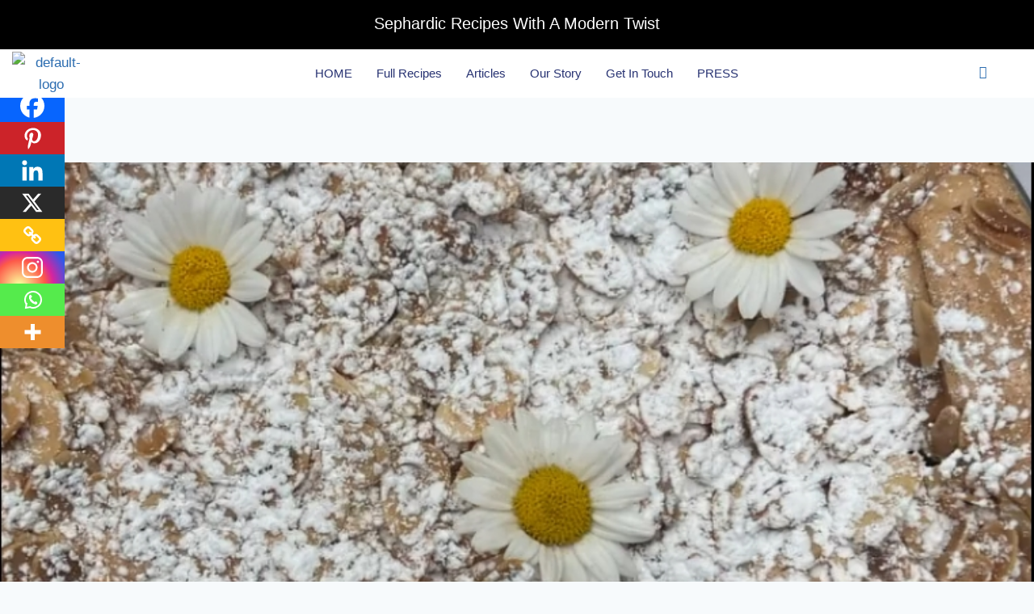

--- FILE ---
content_type: text/html; charset=utf-8
request_url: https://www.google.com/recaptcha/api2/aframe
body_size: 266
content:
<!DOCTYPE HTML><html><head><meta http-equiv="content-type" content="text/html; charset=UTF-8"></head><body><script nonce="JSQA8dlLEfFul05gymMPPg">/** Anti-fraud and anti-abuse applications only. See google.com/recaptcha */ try{var clients={'sodar':'https://pagead2.googlesyndication.com/pagead/sodar?'};window.addEventListener("message",function(a){try{if(a.source===window.parent){var b=JSON.parse(a.data);var c=clients[b['id']];if(c){var d=document.createElement('img');d.src=c+b['params']+'&rc='+(localStorage.getItem("rc::a")?sessionStorage.getItem("rc::b"):"");window.document.body.appendChild(d);sessionStorage.setItem("rc::e",parseInt(sessionStorage.getItem("rc::e")||0)+1);localStorage.setItem("rc::h",'1765354516547');}}}catch(b){}});window.parent.postMessage("_grecaptcha_ready", "*");}catch(b){}</script></body></html>

--- FILE ---
content_type: text/css
request_url: https://sephardicspicegirls.com/wp-content/plugins/block-patterns-for-food-bloggers/assets/css/style.css?ver=6.8.3
body_size: 934
content:
@media (min-width: 800px) {
  .wpz-section-desc {
    max-width: 65%;
    opacity: .8; } }

.wpz_pattern_1 .wp-block-cover,
.wpz_pattern_2 .wp-block-cover {
  border-radius: 4px; }
  .wpz_pattern_1 .wp-block-cover .wp-block-cover__background,
  .wpz_pattern_1 .wp-block-cover img,
  .wpz_pattern_2 .wp-block-cover .wp-block-cover__background,
  .wpz_pattern_2 .wp-block-cover img {
    border-radius: 4px; }
  .wpz_pattern_1 .wp-block-cover h3,
  .wpz_pattern_2 .wp-block-cover h3 {
    margin-bottom: 0; }
  .wpz_pattern_1 .wp-block-cover h3 a,
  .wpz_pattern_2 .wp-block-cover h3 a {
    color: #fff;
    text-decoration: none; }
    .wpz_pattern_1 .wp-block-cover h3 a:hover,
    .wpz_pattern_2 .wp-block-cover h3 a:hover {
      text-decoration: underline; }

.wpz_pattern_4 img {
  border-radius: 10px; }

.wpz_pattern_4 .wp-block-media-text__content {
  padding: 0; }

.wpz_pattern_8 {
  position: relative;
  overflow: hidden; }
  .wpz_pattern_8 .wp-block-group__inner-container {
    position: relative;
    z-index: 9; }
  .wpz_pattern_8 .wp-block-column a {
    color: #000;
    font-weight: normal;
    text-decoration: underline; }
    .wpz_pattern_8 .wp-block-column a:hover {
      text-decoration: none; }
  .wpz_pattern_8:after {
    background: url(../images/noise.png) repeat;
    position: absolute;
    display: block;
    content: "";
    width: 100%;
    height: 100%;
    top: 0;
    left: 0;
    bottom: 0;
    right: 0;
    z-index: 8; }
  .wpz_pattern_8 .wp-block-columns.has-background {
    position: relative; }
    .wpz_pattern_8 .wp-block-columns.has-background:after {
      display: block;
      content: "";
      position: absolute;
      width: 972px;
      height: 362.77px;
      left: 234px;
      top: 0;
      background: linear-gradient(180deg, #42DDFF 0%, rgba(17, 112, 255, 0.46) 100%);
      opacity: 0.3;
      filter: blur(200px); }

.wpz_pattern_9 {
  border-radius: 10px;
  margin-top: 80px;
  margin-bottom: 80px; }

@media (min-width: 800px) {
  .wpz_pattern_9 .wp-block-columns > div:first-child {
    margin-top: -70px;
    margin-bottom: -100px;
    margin-right: 3%;
    margin-left: 2%; }
    .wpz_pattern_9 .wp-block-columns > div:first-child img {
      margin-bottom: 0; } }

.wpz_pattern_11 .wp-block-cover {
  border-radius: 4px; }
  .wpz_pattern_11 .wp-block-cover .wp-block-cover__background,
  .wpz_pattern_11 .wp-block-cover img {
    border-radius: 4px; }
  .wpz_pattern_11 .wp-block-cover .has-white-color a {
    color: #fff !important;
    font-weight: normal;
    text-decoration: none; }
    .wpz_pattern_11 .wp-block-cover .has-white-color a:hover {
      text-decoration: underline; }

.wpz_pattern_14 h3.wp-block-post-title {
  font-size: 22px;
  margin: 0 0 12px; }
  .wpz_pattern_14 h3.wp-block-post-title a {
    color: #444;
    font-weight: 500; }
    .wpz_pattern_14 h3.wp-block-post-title a:hover {
      text-decoration: underline; }

.wpz_pattern_15 h3.wp-block-post-title {
  font-size: 22px;
  margin: 0 0 12px; }
  .wpz_pattern_15 h3.wp-block-post-title a {
    color: #444;
    font-weight: 600; }
    .wpz_pattern_15 h3.wp-block-post-title a:hover {
      text-decoration: underline; }

.wpz_pattern_16 .wp-block-query .wp-block-group__inner-container {
  position: relative;
  transition: .2s ease all;
  padding: 0; }
  .wpz_pattern_16 .wp-block-query .wp-block-group__inner-container:hover .wp-block-post-title a {
    text-decoration: underline;
    transition: .2s ease all; }
  .wpz_pattern_16 .wp-block-query .wp-block-group__inner-container:hover figure {
    filter: drop-shadow(0px 10px 20px rgba(0, 0, 0, 0.2)); }
  .wpz_pattern_16 .wp-block-query .wp-block-group__inner-container figure {
    position: relative;
    z-index: 1;
    border-radius: 4px;
    filter: drop-shadow(0px 10px 20px rgba(0, 0, 0, 0.1));
    transition: .2s ease all; }
    .wpz_pattern_16 .wp-block-query .wp-block-group__inner-container figure img {
      border-radius: 4px; }
    .wpz_pattern_16 .wp-block-query .wp-block-group__inner-container figure:after {
      border-radius: 4px;
      content: '';
      display: block;
      position: absolute;
      top: 0;
      left: 0;
      right: 0;
      bottom: 0;
      z-index: 6;
      pointer-events: none;
      background: linear-gradient(to bottom, rgba(0, 0, 0, 0) 50%, rgba(0, 0, 0, 0.5) 80%, rgba(0, 0, 0, 0.8)); }

.wpz_pattern_16 h3.wp-block-post-title {
  font-size: 22px;
  margin: 0 0 12px;
  transition: .2s ease all; }
  .wpz_pattern_16 h3.wp-block-post-title a {
    color: #444;
    font-weight: 600;
    transition: .2s ease all; }
    .wpz_pattern_16 h3.wp-block-post-title a:hover {
      text-decoration: underline;
      transition: .2s ease all; }

/* 3 cols without spacing */
.wpz_pattern_17 .wp-block-post-template.is-flex-container,
.wpz_pattern_17 .wp-block-query-loop.is-flex-container {
  gap: 0; }

.wpz_pattern_17 .wpz-posts-inner-info {
  text-align: center; }

.wpz_pattern_17 .wp-block-post-featured-image img {
  border-radius: 0; }

.wpz_pattern_17 .wp-block-query .wp-block-group__inner-container {
  position: relative;
  transition: .2s ease all;
  padding: 0; }
  .wpz_pattern_17 .wp-block-query .wp-block-group__inner-container:hover .wp-block-post-title a {
    text-decoration: underline;
    transition: .2s ease all; }
  .wpz_pattern_17 .wp-block-query .wp-block-group__inner-container:hover figure {
    filter: drop-shadow(0px 10px 20px rgba(0, 0, 0, 0.2)); }
  .wpz_pattern_17 .wp-block-query .wp-block-group__inner-container figure {
    width: 100% !important;
    position: relative;
    z-index: 1;
    filter: drop-shadow(0px 10px 20px rgba(0, 0, 0, 0.1));
    transition: .2s ease all; }
    .wpz_pattern_17 .wp-block-query .wp-block-group__inner-container figure:after {
      content: '';
      display: block;
      position: absolute;
      top: 0;
      left: 0;
      right: 0;
      bottom: 0;
      z-index: 6;
      pointer-events: none;
      background: linear-gradient(to bottom, rgba(0, 0, 0, 0) 50%, rgba(0, 0, 0, 0.5) 80%, rgba(0, 0, 0, 0.8)); }

.wpz_pattern_17 h3.wp-block-post-title {
  font-size: 22px;
  margin: 0 0 12px;
  transition: .2s ease all; }
  .wpz_pattern_17 h3.wp-block-post-title a {
    color: #444;
    font-weight: 600;
    transition: .2s ease all;
    text-decoration: none; }
    .wpz_pattern_17 h3.wp-block-post-title a:hover {
      text-decoration: underline;
      transition: .2s ease all; }

@media (min-width: 600px) {
  .wpz_pattern_17 .wp-block-post-template.is-flex-container.is-flex-container.columns-3 > li,
  .wpz_pattern_17 .wp-block-query-loop.is-flex-container.is-flex-container.columns-3 > li {
    width: 33.33333%; } }

.wpz-posts-inner-info {
  position: absolute;
  bottom: 5%;
  z-index: 9;
  width: 100%;
  box-sizing: border-box;
  padding: 0 5%;
  color: #fff; }
  .wpz-posts-inner-info .wp-block-post-date, .wpz-posts-inner-info .wp-block-post-terms,
  .wpz-posts-inner-info .wp-block-post-date a, .wpz-posts-inner-info .wp-block-post-terms a {
    color: #fff !important;
    opacity: .8; }
  .wpz-posts-inner-info h3.wp-block-post-title a {
    color: #fff;
    text-decoration: none; }
    .wpz-posts-inner-info h3.wp-block-post-title a:hover {
      text-decoration: underline;
      transition: .2s ease all; }

.wpz_pattern_18 > .wp-block-group__inner-container {
  border: 2px solid #cfd6db;
  border-radius: 8px;
  padding: 15px 30px 0;
  margin: 25px 0; }

.wpz_pattern_18 h2 {
  margin: 10px 0 0;
  margin-bottom: 0 !important; }

.wpz_pattern_18 .wp-block-columns {
  margin-bottom: 0; }

.wpz_pattern_19 .wp-block-columns > div:nth-child(3) {
  border: 2px solid #cfd6db;
  border-radius: 8px;
  padding: 15px 30px;
  margin: 0; }

.wpz_pattern_19 h2 {
  margin: 10px 0 0;
  margin-bottom: 0 !important; }

.wpz_pattern_19 .wp-block-columns {
  margin-bottom: 0; }

.wpz_pattern_19 input[type=text],
.wpz_pattern_19 input[type=submit],
.wpz_pattern_19 textarea,
.wpz_pattern_19 button {
  margin-bottom: 10px;
  width: 100%; }

.wp-block-columns figure,
.wp-block-columns img {
  max-width: 100%;
  height: auto; }


--- FILE ---
content_type: text/css
request_url: https://sephardicspicegirls.com/wp-content/plugins/blossom-recipe-maker/public/css/blossom-recipe-public.css?ver=1.0.11
body_size: 4968
content:
/**
 * All of the CSS for your public-facing functionality should be
 * included in this file.
 */

/*.brm-comment-form-rating .brm-rating-star {
	cursor: pointer;
	}*/

	.brm-rating-star svg {
		vertical-align: middle;
		width: 16px;
		height: 16px;
		margin: 0 1px;
	}

/*.brm-rating-star.rated svg polygon {
   fill: #ffb900;
   }*/

   .ui-progressbar-value {
	   background: lightgreen;
	   height: 25px;
   }

   .ingredient-progressbar-container {
	  position: relative;
	  width: 350px;
  }

  .ingredient-progressbar-bar {
	 height: 25px;
	 margin: 10px 0;
	 border-radius: 7px;
	 width: 100%;
	 background: #eee;
 }

 .instruction-progressbar-container {
  position: relative;
  width: 350px;
}

.instruction-progressbar-bar {
  height: 25px;
  margin: 10px 0;
  border-radius: 7px;
  width: 100%;
  background: #eee;
}

img {
	vertical-align: top;
}

/*===========================
SEARCH RESULT PAGE
===========================*/
#primary .site-main h4.br-search-title {
	color: #000;
	font-size: 1.5em;
}

.recipe-search-form {
	display: flex;
	flex: 1;
	flex-direction: row;
	align-items: flex-end;
}

body:not(.full-width) .recipe-search-form {
	flex-wrap: wrap;
}

.recipe-search-form > div {
	display: flex;
	flex: 1;
	flex-direction: column;
	margin-bottom: 40px;
}

body:not(.full-width) .recipe-search-form > div {
	width: 33.33%;
	flex: auto;
}

#primary .site-main .recipe-search-form > div h4 {
	font-size: 16px;
	font-weight: 400;
	line-height: 1.5;
	margin-bottom: 10px;
}

#primary .site-main .recipe-search-form > div input[type="text"],
#primary .site-main .recipe-search-form > div select {
	width: 100%;
	height: 50px;
	border: 1px solid #DCDFE6;
	border-right: none;
	border-radius: 0;
	padding: 5px 15px;
	font-size: 16px;
	color: #111;
}

#primary .site-main .recipe-search-form > div:nth-child(3n+1) input[type="text"],
#primary .site-main .recipe-search-form > div:nth-child(3n+1) select {
	border-right: 1px solid #DCDFE6;
}

#primary .site-main .recipe-search-form > div select {
	-webkit-appearance: none;
	-moz-appearance: none;
	appearance: none;
	padding-right: 30px;
	background-image: url('data:image/svg+xml; utf-8, <svg xmlns="http://www.w3.org/2000/svg" viewBox="0 0 448 512"><path fill="%23111" d="M207.029 381.476L12.686 187.132c-9.373-9.373-9.373-24.569 0-33.941l22.667-22.667c9.357-9.357 24.522-9.375 33.901-.04L224 284.505l154.745-154.021c9.379-9.335 24.544-9.317 33.901.04l22.667 22.667c9.373 9.373 9.373 24.569 0 33.941L240.971 381.476c-9.373 9.372-24.569 9.372-33.942 0z"></path></svg>');
	background-repeat: no-repeat;
	background-size: 10px;
	background-position: calc(100% - 15px) 50%;
}

.recipe-search-form .recipe-search-field-submit input[type="submit"] {
	border: none;
	background: #1A84EE;
	color: #fff;
	text-shadow: none;
	box-shadow: none;
	border-radius: 0;
	height: 50px;
	width: 100%;
	font-size: 16px;
	font-weight: 600;
	text-transform: uppercase;
}

.recipe-search-form .recipe-search-field-submit input[type="submit"]:hover {
	background: #1771CC;
}

#primary .site-main .recipe-search-wrap .postsFound {
	font-size: 16px;
	font-weight: 400;
	color: #999;
	line-height: 1.5;
	margin-bottom: 40px;
	border-bottom: 1px solid #ddd;
	padding-bottom: 10px;
}

.recipe-search-wrap .grid .col {
	margin-bottom: 60px;
	padding-bottom: 60px;
	border-bottom: 1px solid rgba(0,0,0,0.1);
	display: flex;
	flex: 1;
	flex-flow: row wrap;
	align-items: flex-start;
}

.recipe-search-wrap .grid .col:last-child {
	margin-bottom: 0;
	padding-bottom: 0;
	border-bottom: none;
}

.recipe-search-wrap .grid .img-holder {
	width: 35%;
}

.recipe-search-wrap .grid .img-holder img {
	width: 100%;
	height: 100%;
	object-fit: cover;
}

#primary .recipe-search-wrap .grid .text-holder {
	padding: 0 0 0 30px;
	width: 65%;
}

#primary .recipe-search-wrap .grid .entry-title {
	font-size: 25px;
	font-weight: 600;
	line-height: 1.3;
	margin-bottom: 10px;
}

#primary .recipe-search-wrap .grid .entry-title a {
	color: #000;
}

#br-recipe-category-links {
	margin-bottom: 10px;
	display: flex;
	flex: 1;
	flex-flow: row wrap;
}

#br-recipe-category-links > div {
	margin-right: 20px;
	font-size: 16px;
	margin-bottom: 5px;
	position: relative;
	padding-left: 25px;
}

#br-recipe-category-links svg {
	font-size: 16px;
	position: absolute;
	top: 7px;
	left: 0;
}

#br-recipe-category-links > div .br-author-info {
	border-top: none;
	border-bottom: none;
	padding: 0;
}

.readmore-btn {
	margin-top: 15px;
}

.readmore-btn .more-button {
	font-weight: 600;
	letter-spacing: 0.5px;
}

/*========================
ARCHIVE PAGE
========================*/
.site-main > div[class*="-taxonomy-wrap"] {
	display: flex;
	flex: 1;
	flex-flow: row wrap;
	margin-left: -1.5%;
	margin-right: -1.5%;
}

.child-taxonomy-wrap .child-title {
	width: 100%;
	margin-bottom: 40px;
	border-left: 5px solid;
	padding-left: 20px;
	line-height: 1;
}

.site-main > div[class*="-taxonomy-wrap"] .child-title {
	margin-left: 1.5%;
	margin-right: 1.5%;
}

.archive[class*="tax-recipe-"] .site-main .recipe-archive-wrap {
	width: 30.33%;
	margin-right: 1.5%;
	margin-bottom: 40px;
	margin-left: 1.5%;
}

.archive[class*="tax-recipe-"]:not(.full-width) .site-main .recipe-archive-wrap {
	width: 47%;
}

.archive[class*="tax-recipe-"] .site-main .text-holder {
	margin-top: 20px;
}

.archive[class*="tax-recipe-"] .site-main .recipe-title {
	font-size: 20px;
	font-weight: 600;
	margin-bottom: 20px;
}

.archive[class*="tax-recipe-"] .site-main .recipe-title a {
	color: #000;
}

.archive .site-main #br-recipe-category-links > div {
	margin-right: 15px;
	font-size: 14px;
}

.archive .site-main #br-recipe-category-links svg {
	font-size: 14px;
	margin-right: 5px;
}

/*==========================
SINGLE BLOSSOM RECIPE
==========================*/
.single-blossom-recipe .owl-carousel .owl-item img {
	width: auto;
}

.single-blossom-recipe .owl-carousel .owl-item .video img {
	width: 100%;
}

.single-blossom-recipe .site-main .entry-title {
	font-size: 30px;
	color: #000;
	line-height: 1.5;
	margin-bottom: 10px;
}

.single-blossom-recipe .site-main .entry-content {
	margin-top: 0;
}

.feat-images-container {
	margin-top: 30px;
}

.feat-images-container.owl-carousel .owl-nav [class*="owl-"] {
	margin: 0;
	border-radius: 0;
	background: rgba(0,0,0,0.5);
	width: 45px;
	height: 45px;
	line-height: 45px;
	opacity: 1;
	top: 50%;
	position: absolute;
	left: 0;
	margin: 0;
	text-indent: 0;
	padding: 0;
	-webkit-transform: translateY(-50%);
	-moz-transform: translateY(-50%);
	transform: translateY(-50%);
	-webkit-transition: all ease 0.35s;
	-moz-transition: all ease 0.35s;
	transition: all ease 0.35s;
}

.feat-images-container.owl-carousel .owl-nav .owl-next {
	left: auto;
	right: 0;
}

.feat-images-container.owl-carousel .owl-nav [class*="owl-"]:hover {
	background: rgba(0,0,0,0.7);
}

.feat-images-container.owl-carousel .owl-nav [class*="owl-"] svg {
	color: #fff;
	font-size: 18px;
}

.feat-images-container.owl-carousel .owl-nav [class*="owl-"]:before,
.feat-images-container.owl-carousel .owl-nav [class*="owl-"]:after {
	display: none;
}

.feat-image {
	position: relative;
}

.feat-images-container .lightbox-img a,
.feat-images-container .feat-image a {
	position: absolute;
	top: 10px;
	right: 10px;
	background: rgba(0,0,0,0.5);
	width: 40px;
	height: 40px;
	text-align: center;
	line-height: 40px;
	color: #fff;
	box-shadow: none;
	-webkit-transition: all ease 0.35s;
	-moz-transition: all ease 0.35s;
	transition: all ease 0.35s;
}
.feat-images-container .lightbox-img.video a {
	top: 0;
	left: 0;
	bottom: 0;
	right: 0;
	margin: auto;
	width: 60px;
	height: 60px;
	line-height: 60px;
	font-size: 2em;
}

.feat-images-container .lightbox-img a:hover,
.feat-images-container .feat-image a:hover {
	background: rgba(0,0,0,0.7);
	color:white;
}

#br-recipe-details {
	margin-top: 20px;
	border-bottom: 1px solid rgba(0,0,0,0.05);
	margin-bottom: 30px;
	padding-bottom: 10px;
}

#br-recipe-details > span {
	font-size: 14px;
	display: inline-block;
	margin-right: 30px;
	position: relative;
	color: #000;
	padding-left: 45px;
	margin-bottom: 15px;
}

#br-recipe-details > span.br_recipe_servings {
	padding-left: 40px;
}

#br-recipe-details > span.br_recipe_difficulty {
	padding-left: 50px;
}

#br-recipe-details > span:last-child {
	margin-right: 0;
}

#br-recipe-details > span svg {
	position: absolute;
	top: 50%;
	left: 0;
	font-size: 35px;
	-webkit-transform: translateY(-40%);
	-moz-transform: translateY(-40%);
	transform: translateY(-40%);
}

#br-recipe-details > span span {
	display: block;
	line-height: 1;
	font-weight: 600;
	font-size: 16px;
}

.blossom-recipe-print {
	display: block;
	text-align: right;
	margin-top: 40px;
}

.blossom-recipe-print .br_recipe_print_button {
	position: relative;
	color: #000;
}

.blossom-recipe-print .br_recipe_print_button::before {
	content: "";
	background-image: url('data:image/svg+xml; utf-8, <svg xmlns="http://www.w3.org/2000/svg" viewBox="0 0 512 512"><path fill="%23000" d="M448 192V77.25c0-8.49-3.37-16.62-9.37-22.63L393.37 9.37c-6-6-14.14-9.37-22.63-9.37H96C78.33 0 64 14.33 64 32v160c-35.35 0-64 28.65-64 64v112c0 8.84 7.16 16 16 16h48v96c0 17.67 14.33 32 32 32h320c17.67 0 32-14.33 32-32v-96h48c8.84 0 16-7.16 16-16V256c0-35.35-28.65-64-64-64zm-64 256H128v-96h256v96zm0-224H128V64h192v48c0 8.84 7.16 16 16 16h48v96zm48 72c-13.25 0-24-10.75-24-24 0-13.26 10.75-24 24-24s24 10.74 24 24c0 13.25-10.75 24-24 24z"></path></svg>');
	background-repeat: no-repeat;
	width: 15px;
	height: 15px;
	display: inline-block;
	margin-right: 7px;
}

#br-recipe-ingredients {
	margin-top: 30px;
	background: rgba(0,0,0,0.03);
}

#br-recipe-ingredients .br-ingredient-wrap,
#br-recipe-instructions .br-instruction-wrap {
	padding: 30px;
	border-bottom: 1px dashed rgba(0,0,0,0.1);
	margin-bottom: 30px;
	display: flex;
	flex: 1;
	flex-flow: row wrap;
	align-items: center;
}

#br-recipe-ingredients h4,
#br-recipe-instructions h4 {
	font-size: 24px;
	color: #000;
	margin-bottom: 0;
	display: flex;
	flex: auto;
	flex-direction: column;
}

#br-recipe-ingredients .br-progressbar-wrap,
#br-recipe-instructions .br-progressbar-wrap {
	display: flex;
	flex: auto;
	justify-content: flex-end;
	flex-direction: column;
	align-items: flex-end;
}

#br_ingredients_counter,
#br_instructions_counter {
	font-size: 14px;
	color: #000;
}

#br_ingredients_counter .ingredient_checked,
#br_instructions_counter .instructions_checked {
	font-weight: 700;
	color: #1A84EE;
}

.ingredient-progressbar-container,
.instruction-progressbar-container {
	width: 115px;
}

.ingredient-progressbar-bar,
.instruction-progressbar-bar {
	height: 4px;
	margin: 5px 0 0 0;
	background: rgba(0,0,0,0.1);
	border-radius: 50px;
}

.ingredient-progressbar-bar .ui-progressbar-value,
.instruction-progressbar-bar .ui-progressbar-value {
	height: 4px;
	background: #1A84EE;
	border-radius: 50px;
}

#adjust_recipe_servings {
	display: table;
	text-align: center;
	background: rgba(0,0,0,0.04);
	padding: 10px 30px;
	margin: 0 auto 40px auto;
}

#adjust_recipe_servings .br_adjust-recipe-servings {
	width: 50px;
	padding: 0;
	text-align: center;
	height: 30px;
	margin-left: 15px;
	border: 1px solid rgba(0,0,0,0.2);
	border-radius: 0;
}

.br-ingredients-list-wrap {
	padding: 0 30px 30px 30px;
}

.br-ingredients-list-wrap ul,
.widget .br-ingredients-list-wrap ul {
	margin: 0;
	padding: 0;
	list-style: none;
}

.br-ingredients-list-wrap .br_ingredients_heading {
	display: inline-block;
	font-size: 18px;
	color: #000;
	margin-bottom: 15px;
	border-bottom: 2px solid;
}

.br-ingredients-list-wrap ul li + .br_ingredients_heading {
	margin-top: 30px;
}

.br-ingredients-list-wrap ul li {
	font-weight: 400;
	font-size: 16px;
	border-top: 1px solid rgba(0,0,0,0.1);
}

.br-ingredients-list-wrap ul li:first-child,
.br-ingredients-list-wrap ul span + li {
	border-top: 0;
}

input[type="checkbox"] {
	display: none;
}

input[type="checkbox"] + label {
	display: inline-block;
	position: relative;
	margin-left: 40px;
	margin-bottom: 0;
	border-left: 1px solid rgba(0,0,0,0.1);
	padding-left: 20px;
	padding-top: 10px;
	padding-bottom: 10px;
}

input[type="checkbox"]:checked + label {
	color: rgba(0,0,0,0.5);
}

input[type="checkbox"] + label::before {
	content: "";
	background-color: #fff;
	background-image: url('data:image/svg+xml; utf-8, <svg xmlns="http://www.w3.org/2000/svg" viewBox="0 0 512 512"><path fill="%23fff" d="M173.898 439.404l-166.4-166.4c-9.997-9.997-9.997-26.206 0-36.204l36.203-36.204c9.997-9.998 26.207-9.998 36.204 0L192 312.69 432.095 72.596c9.997-9.997 26.207-9.997 36.204 0l36.203 36.204c9.997 9.997 9.997 26.206 0 36.204l-294.4 294.401c-9.998 9.997-26.207 9.997-36.204-.001z"></path></svg>');
	background-repeat: no-repeat;
	background-size: 0;
	background-position: center;
	border: 1px solid rgba(0,0,0,0.1);
	width: 18px;
	height: 18px;
	position: absolute;
	top: 15px;
	left: -40px;
	border-radius: 3px;
	-webkit-transition: all ease 0.35s;
	-moz-transition: all ease 0.35s;
	transition: all ease 0.35s;
}

input[type="checkbox"]:checked + label::before {
	background-color: #1A84EE;
	background-size: 12px;
	border-color: #1A84EE;
}

.fancybox-inner .fancybox-toolbar {
	top: 10px;
	right: 10px;
}

.admin-bar .fancybox-inner .fancybox-toolbar {
	top: 50px;
}

.fancybox-inner .fancybox-button {
	box-shadow: none;
	text-shadow: none;
	margin: 5px;
}

.fancybox-inner .fancybox-button:hover {
	box-shadow: none;
	text-shadow: none;
}

#br-recipe-instructions {
	margin-top: 30px;
}

#br-recipe-instructions .br-instruction-wrap {
	padding-left: 0;
	padding-right: 0;
}

.br-instructions-list-wrap ul,
.widget .br-instructions-list-wrap ul {
	margin: 0;
	padding: 0;
	list-style: none;
}

.br-instructions-list-wrap ul li {
	margin-bottom: 60px;
}

.br-instructions-list-wrap .br_instructions_heading {
	display: inline-block;
	font-weight: 600;
	font-size: 18px;
	color: #000;
	border-bottom: 2px solid;
	margin-bottom: 30px;
}

.br-instructions-list-wrap input[type="checkbox"] + label {
	border-left: none;
	padding-left: 30px;
	margin-left: 0;
	font-weight: 600;
}

.br-instructions-list-wrap input[type="checkbox"] + label::before {
	left: 0;
}

.br-instructions-list-wrap .instruction-img {
	text-align: center;
	margin-bottom: 30px;
}

.br-instructions-list-wrap input[type="checkbox"]:checked + label + .instruction-img,
.br-instructions-list-wrap input[type="checkbox"]:checked + label ~ .instruction_description {
	opacity: 0.5;
}

.instruction_description {
	display: block;
}

.br-instructions-list-wrap label.instruction_step + .instruction-img,
.br-instructions-list-wrap label.instruction_step + .instruction_description {
	border-top: 1px solid rgba(0,0,0,0.1);
	padding-top: 30px;
}

#br-recipe-notes {
	border-top: 1px solid rgba(0,0,0,0.05);
	padding-top: 60px;
}

#br-recipe-notes h4 {
	font-size: 24px;
	color: #000;
	border-bottom: 1px dashed rgba(0,0,0,0.1);
	padding-bottom: 30px;
	margin-bottom: 30px;
}

#br-recipe-notes .recipe_notes {
	border: 1px solid rgba(0,0,0,0.1);
	display: block;
	padding: 30px;
}

.recipe-tags {
	margin-top: 40px;
}

.recipe-tags h4 {
	display: inline-block;
	margin-right: 10px;
	font-weight: 400;
	color: #000;
	position: relative;
	font-size: 16px;
}

.recipe-tags h4::after {
	content: ":";
	margin-left: 3px;
}

/*================================
PAGE TAMPLETE CONTENT DESIGN
================================*/
.recipe-cooking-method-holder > div[class*="recipe-method-"],
.recipe-cuisine-holder > div[class*="recipe-cuisine-"],
.recipe-category-holder > div[class*="recipe-category-"] {
	display: flex;
	flex: 1;
	flex-direction: row;
	flex-wrap: wrap;
	margin-left: -1.5%;
	margin-right: -1.5%;
}

.recipe-cooking-method-holder .item,
.recipe-cuisine-holder .item,
.recipe-category-holder .item {
	width: 100%;
	border-top: 1px solid #E2E6EC;
	padding-top: 50px;
	margin: 10px 1.5% 40px 1.5%;
}

.recipe-cooking-method-holder .item:first-child,
.recipe-cuisine-holder .item:first-child,
.recipe-category-holder .item:first-child {
	border-top: none;
	margin-top: 0;
	padding-top: 0;
}

.recipe-cooking-method-holder .item a,
.recipe-cuisine-holder .item a,
.recipe-category-holder .item a {
	display: flex;
	position: relative;
	min-height: 245px;
	background: #1A84EE;
	flex: 1;
	flex-direction: column;
	justify-content: center;
}

.recipe-cooking-method-holder .item a::before,
.recipe-cuisine-holder .item a::before,
.recipe-category-holder .item a::before {
	content: "";
	background: rgba(0,0,0,0.2);
	position: absolute;
	top: 0;
	left: 0;
	width: 100%;
	height: 100%;
	z-index: 1;
}

.recipe-cooking-method-holder .item a img,
.recipe-cuisine-holder .item a img,
.recipe-category-holder .item a img {
	width: 100%;
	height: 100%;
	object-fit: cover;
	position: absolute;
	top: 0;
	left: 0;
}

.recipe-cooking-method-holder .item .child-title,
.recipe-cuisine-holder .item .child-title,
.recipe-category-holder .item .child-title {
	position: relative;
	text-align: center;
	color: #fff;
	font-size: 49px;
	z-index: 2;
	padding: 30px;
}

.recipe-cooking-method-holder .item .desc-holder,
.recipe-cuisine-holder .item .desc-holder,
.recipe-category-holder .item .desc-holder {
	margin-top: 30px;
}

.recipe-cooking-method-holder .recipe-archive-wrap,
.recipe-cuisine-holder .recipe-archive-wrap,
.recipe-category-holder .recipe-archive-wrap {
	margin-right: 1.5%;
	margin-left: 1.5%;
	margin-bottom: 40px;
}

body.full-width .recipe-cooking-method-holder .recipe-archive-wrap,
body.full-width .recipe-cuisine-holder .recipe-archive-wrap,
body.full-width .recipe-category-holder .recipe-archive-wrap {
	width: 30.33%;
}

body:not(.full-width) .recipe-cooking-method-holder .recipe-archive-wrap,
body:not(.full-width) .recipe-cuisine-holder .recipe-archive-wrap,
body:not(.full-width) .recipe-category-holder .recipe-archive-wrap {
	width: 47%;
}

.recipe-cooking-method-holder .recipe-archive-wrap .text-holder,
.recipe-cooking-method-holder .recipe-archive-wrap .recipe-description,
.recipe-cuisine-holder .recipe-archive-wrap .text-holder,
.recipe-cuisine-holder .recipe-archive-wrap .recipe-description,
.recipe-category-holder .recipe-archive-wrap .text-holder,
.recipe-category-holder .recipe-archive-wrap .recipe-description {
	margin-top: 20px;
}

.recipe-cooking-method-holder .recipe-archive-wrap .recipe-title,
.recipe-cuisine-holder .recipe-archive-wrap .recipe-title,
.recipe-category-holder .recipe-archive-wrap .recipe-title {
	font-size: 20px;
}

.recipe-cooking-method-holder .recipe-archive-wrap .recipe-title a,
.recipe-cuisine-holder .recipe-archive-wrap .recipe-title a,
.recipe-category-holder .recipe-archive-wrap .recipe-title a {
	color: #000;
}

.recipe-cooking-method-holder .recipe-archive-wrap #br-recipe-category-links,
.recipe-cuisine-holder .recipe-archive-wrap #br-recipe-category-links,
.recipe-category-holder .recipe-archive-wrap #br-recipe-category-links {
	margin-top: 10px;
}

.load-cuisines {
	width: 100%;
	text-align: center;
	margin-bottom: 40px;
}

.load-cuisines a {
	display: inline-block;
	background: #1A84EE;
	color: #fff;
	padding: 15px 20px;
	line-height: 1.8;
	font-size: 16px;
	border: 1px solid #1A84EE;
}

.load-cuisines a:hover {
	color: #1A84EE;
	background: none
}

.post-type-archive-blossom-recipe .site-main {
	display: flex;
	flex: 1;
	flex-flow: row wrap;
}

.post-type-archive-blossom-recipe.full-width .site-main .recipe-archive-wrap {
	width: 31.33%;
	margin-right: 3%;
	margin-bottom: 40px;
}

.post-type-archive-blossom-recipe.full-width .site-main .recipe-archive-wrap:nth-child(3n) {
	margin-right: 0;
}

.post-type-archive-blossom-recipe:not(.full-width) .site-main .recipe-archive-wrap {
	width: 48.33%;
	margin-right: 3%;
	margin-bottom: 40px;
}

.post-type-archive-blossom-recipe:not(.full-width) .site-main .recipe-archive-wrap:nth-child(2n) {
	margin-right: 0;
}

.post-type-archive-blossom-recipe .site-main .text-holder {
	margin-top: 20px;
}

.post-type-archive-blossom-recipe .site-main .recipe-title {
	font-size: 20px;
}

.post-type-archive-blossom-recipe .site-main .recipe-title a {
	color: #000;
}

.brm-comment-rating > span {
	display: inline-block;
	vertical-align: middle;
	line-height: 16px;
}

.brm-comment-rating > span.rating-title {
	margin-right: 5px;
}

.brm-comment-rating {
	padding-bottom: 5px;
}

/*=============================
WIDGET CATEGORY SLIDER
=============================*/
.widget_brm_recipe_categories_slider .owl-item .post-thumbnail {
	margin-bottom: 0;
}

.widget_brm_recipe_categories_slider .owl-item .carousel-title {
	background: #f5f5f5;
	padding: 15px;
	border: 1px solid #e5e5e5;
	border-top: none;
}

.widget_brm_recipe_categories_slider .owl-item .carousel-title .cat-links {
	display: block;
	margin-bottom: 10px;
	font-size: 14px;
}

.widget_brm_recipe_categories_slider .owl-item .carousel-title .cat-links a {
	display: inline-block;
}

.widget_brm_recipe_categories_slider .owl-item .carousel-title .cat-links a:after {
	content: "/";
	margin: 0 5px;
}

.widget_brm_recipe_categories_slider .owl-item .carousel-title .cat-links a:last-child:after {
	display: none;
}

.widget_brm_recipe_categories_slider .owl-item .carousel-title .title {
	font-size: 16px;
}

.widget_brm_recipe_categories_slider .owl-theme .owl-nav [class*="owl-"] {
	position: absolute;
	top: 40%;
	left: 10px;
	margin: 0;
	width: 30px;
	height: 30px;
	border-radius: 100%;
	background-color: #fff;
	background-image: url('data:image/svg+xml; utf-8, <svg xmlns="http://www.w3.org/2000/svg" viewBox="0 0 448 512"><path fill="%23333" d="M193.456 357.573L127.882 292H424c13.255 0 24-10.745 24-24v-24c0-13.255-10.745-24-24-24H127.882l65.574-65.573c9.373-9.373 9.373-24.569 0-33.941l-16.971-16.971c-9.373-9.373-24.569-9.373-33.941 0L7.029 239.029c-9.373 9.373-9.373 24.568 0 33.941l135.515 135.515c9.373 9.373 24.569 9.373 33.941 0l16.971-16.971c9.373-9.372 9.373-24.568 0-33.941z"></path></svg>');
	background-repeat: no-repeat;
	background-size: 14px;
	background-position: center;
	box-shadow: 0 2px 4px rgba(0,0,0,0.16);
	text-indent: 40px;
	overflow: hidden;
	opacity: 0.7;
	filter: alpha(opacity=70);
	-webkit-transform: translateY(-50%);
	-moz-transform: translateY(-50%);
	transform: translateY(-50%);
}

.widget_brm_recipe_categories_slider .owl-theme .owl-nav .owl-next {
	left: auto;
	right: 10px;
	background-image: url('data:image/svg+xml; utf-8, <svg xmlns="http://www.w3.org/2000/svg" viewBox="0 0 448 512"><path fill="currentColor" d="M254.544 154.427L320.118 220H24c-13.255 0-24 10.745-24 24v24c0 13.255 10.745 24 24 24h296.118l-65.574 65.573c-9.373 9.373-9.373 24.569 0 33.941l16.971 16.971c9.373 9.373 24.569 9.373 33.941 0L440.97 272.97c9.373-9.373 9.373-24.569 0-33.941L305.456 103.515c-9.373-9.373-24.569-9.373-33.941 0l-16.971 16.971c-9.373 9.372-9.373 24.568 0 33.941z"></path></svg>');
}

.widget_brm_recipe_categories_slider .owl-theme .owl-nav [class*="owl-"]:hover {
	background-color: #fff;
	background-image: url('data:image/svg+xml; utf-8, <svg xmlns="http://www.w3.org/2000/svg" viewBox="0 0 448 512"><path fill="%23333" d="M193.456 357.573L127.882 292H424c13.255 0 24-10.745 24-24v-24c0-13.255-10.745-24-24-24H127.882l65.574-65.573c9.373-9.373 9.373-24.569 0-33.941l-16.971-16.971c-9.373-9.373-24.569-9.373-33.941 0L7.029 239.029c-9.373 9.373-9.373 24.568 0 33.941l135.515 135.515c9.373 9.373 24.569 9.373 33.941 0l16.971-16.971c9.373-9.372 9.373-24.568 0-33.941z"></path></svg>');
	background-repeat: no-repeat;
	background-size: 14px;
	background-position: center;
	opacity: 0.95;
	filter: alpha(opacity=95);
}

.widget_brm_recipe_categories_slider .owl-theme .owl-nav .owl-next:hover {
	background-image: url('data:image/svg+xml; utf-8, <svg xmlns="http://www.w3.org/2000/svg" viewBox="0 0 448 512"><path fill="currentColor" d="M254.544 154.427L320.118 220H24c-13.255 0-24 10.745-24 24v24c0 13.255 10.745 24 24 24h296.118l-65.574 65.573c-9.373 9.373-9.373 24.569 0 33.941l16.971 16.971c9.373 9.373 24.569 9.373 33.941 0L440.97 272.97c9.373-9.373 9.373-24.569 0-33.941L305.456 103.515c-9.373-9.373-24.569-9.373-33.941 0l-16.971 16.971c-9.373 9.372-9.373 24.568 0 33.941z"></path></svg>');
}

/*============================
WIDGET CATEGORIES
============================*/
.widget_brm_recipe_categories ul {
	margin: 0;
	padding: 0;
	list-style: none;
}

.widget_brm_recipe_categories ul li {
	min-height: 160px;
	margin-bottom: 20px;
	background-repeat: no-repeat;
	background-size: cover;
	display: flex;
	flex: 1;
}

.widget_brm_recipe_categories ul li:last-child {
	margin-bottom: 0;
}

.widget_brm_recipe_categories ul li a {
	padding: 15px;
	display: flex;
	flex: 1;
	flex-wrap: wrap;
	justify-content: flex-end;
	align-items: flex-end;
	background: rgba(0,0,0,0.3);
	color: #fff;
	-webkit-transition: all ease 0.35s;
	-moz-transition: all ease 0.35s;
	transition: all ease 0.35s;
}

.widget_brm_recipe_categories ul li a:hover {
	background: rgba(0,0,0,0.4);
	padding-bottom: 25px;
}

.widget_brm_recipe_categories ul li .cat-title {
	display: flex;
	flex: auto;
	font-size: 16px;
	font-weight: 700;
}

.widget_brm_recipe_categories ul li .post-count {
	display: flex;
	flex: auto;
	justify-content: flex-end;
	font-size: 14px;
}

/*===========================
WIDGET RECENT & POPULAR RECIPE
============================*/
.widget_brm_recent_recipe ul,
.widget_brm_popular_recipe ul {
	margin: 0;
	padding: 0;
	list-style: none;
}

.widget_brm_recent_recipe ul li .cat-links,
.widget_brm_popular_recipe ul li .cat-links {
	display: block;
	margin-bottom: 5px;
}

.widget_brm_recent_recipe ul li .cat-links a,
.widget_brm_popular_recipe ul li .cat-links a {
	display: inline-block;
}

.widget_brm_recent_recipe ul li .cat-links a:after,
.widget_brm_popular_recipe ul li .cat-links a:after {
	content: "/";
	margin: 0 5px;
}

.widget_brm_recent_recipe ul li .cat-links a:last-child:after,
.widget_brm_popular_recipe ul li .cat-links a:last-child:after {
	display: none;
}

.widget_brm_recent_recipe ul li .entry-title,
.widget_brm_popular_recipe ul li .entry-title {
	font-size: 16px;
	line-height: 1.3;
	margin-bottom: 10px;
}

.widget_brm_recent_recipe ul li .entry-meta > span,
.widget_brm_popular_recipe ul li .entry-meta > span {
	font-size: 14px;
}

/*=======================
STYLE ONE
=======================*/
.widget_brm_recent_recipe ul.style-one li,
.widget_brm_popular_recipe ul.style-one li {
	margin-bottom: 20px;
	display: flex;
	flex: 1;
	flex-wrap: wrap;
	align-items: flex-start;
}

.widget_brm_recent_recipe ul.style-one li .post-thumbnail,
.widget_brm_popular_recipe ul.style-one li .post-thumbnail {
	width: 30%;
	margin-bottom: 0;
}

.widget_brm_recent_recipe ul.style-one li .entry-header,
.widget_brm_popular_recipe ul.style-one li .entry-header {
	padding-left: 15px;
	padding-right: 0;
	width: 70%;
}

/*=======================
STYLE TWO
=======================*/
.widget_brm_recent_recipe ul.style-two li,
.widget_brm_popular_recipe ul.style-two li {
	margin-bottom: 20px;
	border-bottom: 1px solid rgba(0,0,0,0.1);
	padding-bottom: 20px;
}

.widget_brm_recent_recipe ul.style-two li:last-child,
.widget_brm_popular_recipe ul.style-two li:last-child {
	margin-bottom: 0;
	padding-bottom: 0;
	border-bottom: none;
}

.widget_brm_recent_recipe ul.style-two li .post-thumbnail,
.widget_brm_popular_recipe ul.style-two li .post-thumbnail {
	margin-bottom: 20px;
}

.widget_brm_recent_recipe ul.style-two li .entry-header,
.widget_brm_popular_recipe ul.style-two li .entry-header {
	padding-left: 0;
	padding-right: 0;
}

/*========================
STYLE THREE
========================*/
.widget_brm_recent_recipe ul.style-three li,
.widget_brm_popular_recipe ul.style-three li {
	margin-bottom: 30px;
	position: relative;
	min-height: 320px;
	display: flex;
	flex-direction: column;
	flex: 1;
	justify-content: flex-end;
}

.widget_brm_recent_recipe ul.style-three li:last-child,
.widget_brm_popular_recipe ul.style-three li:last-child {
	margin-bottom: 0;
}

.widget_brm_recent_recipe ul.style-three li .post-thumbnail,
.widget_brm_popular_recipe ul.style-three li .post-thumbnail {
	margin-bottom: 0;
}

.widget_brm_recent_recipe ul.style-three li .post-thumbnail img,
.widget_brm_popular_recipe ul.style-three li .post-thumbnail img {
	position: absolute;
	top: 0;
	left: 0;
	width: 100%;
	height: 100%;
	object-fit: cover;
	bottom: 0;
}

.widget_brm_recent_recipe ul.style-three li .entry-header,
.widget_brm_popular_recipe ul.style-three li .entry-header {
	background: -webkit-linear-gradient(transparent, rgba(0,0,0,0.65));
	background: -moz-linear-gradient(transparent, rgba(0,0,0,0.65));
	background: -ms-linear-gradient(transparent, rgba(0,0,0,0.65));
	background: -o-linear-gradient(transparent, rgba(0,0,0,0.65));
	background: linear-gradient(transparent, rgba(0,0,0,0.65));
	position: relative;
	padding: 40px 15px 15px 15px;
	color: #fff;
	-webkit-transition: all ease 0.35s;
	-moz-transition: all ease 0.35s;
	transition: all ease 0.35s;
}

.widget_brm_recent_recipe ul.style-three li:hover .entry-header,
.widget_brm_popular_recipe ul.style-three li:hover .entry-header {
	padding-bottom: 25px;
}

.widget_brm_recent_recipe ul.style-three li .entry-header a,
.widget_brm_popular_recipe ul.style-three li .entry-header a {
	color: #fff;
}

.widget_brm_recent_recipe ul.style-three li .entry-header a:hover,
.widget_brm_popular_recipe ul.style-three li .entry-header a:hover {
	opacity: 0.75;
	filter: alpha(opacity=75);
}

/*==========================
RELATED POST SECTION
==========================*/
.custom-shortcode-grid-holder {
	display: flex;
	flex: 1;
	flex-wrap: wrap;
	margin-left: -1.5%;
	margin-right: -1.5%;
}

.custom-shortcode-grid-holder .shortcode-title {
	width: 100%;
	margin: 0 1.5%;
	font-size: 1.1112em;
	border-bottom: 1px solid rgba(0,0,0,0.1);
	padding-bottom: 5px;
}

.custom-shortcode-grid-holder .col {
	width: 30.33%;
	margin-right: 1.5%;
	margin-top: 30px;
	margin-left: 1.5%;
}

.custom-shortcode-grid-holder .col .post-thumbnail {
	margin-bottom: 0;
}

.custom-shortcode-grid-holder .col .entry-title {
	margin-top: 20px;
	font-size: 16px;
	line-height: 1.3;
	margin-bottom: 0;
}


/*============================
RESPONSIVE STYLESHEET
============================*/
@media screen and (max-width: 1024px) {
	body.full-width .recipe-cooking-method-holder .recipe-archive-wrap,
	body.full-width .recipe-cuisine-holder .recipe-archive-wrap,
	body.full-width .recipe-category-holder .recipe-archive-wrap {
		width: 47%;
	}
}

@media screen and (max-width: 767px) {
	.recipe-search-form {
		flex-direction: column;
	}

	body:not(.full-width) .recipe-search-form > div {
		width: 100%;
		margin-bottom: 20px;
	}

	#primary .site-main .recipe-search-form > div input[type="text"],
	#primary .site-main .recipe-search-form > div select {
		border-right: 1px solid #DCDFE6;
	}

	.recipe-search-wrap .grid .col {
		flex-direction: column;
	}

	.recipe-search-wrap .grid .img-holder {
		width: 100%;
		margin-bottom: 30px;
	}

	#primary .recipe-search-wrap .grid .text-holder {
		padding-left: 0;
		width: 100%;
	}

	.recipe-cooking-method-holder .item,
	.recipe-cuisine-holder .item,
	.recipe-category-holder .item {
		margin-left: 0;
		margin-right: 0;
	}

	.recipe-cooking-method-holder > div[class*="recipe-method-"],
	.recipe-cuisine-holder > div[class*="recipe-cuisine-"],
	.recipe-category-holder > div[class*="recipe-category-"],
	.site-main > div[class*="-taxonomy-wrap"] {
		margin-left: 0;
		margin-right: 0;
		flex-direction: column;
	}

	body:not(.full-width) .recipe-cooking-method-holder .recipe-archive-wrap,
	body:not(.full-width) .recipe-cuisine-holder .recipe-archive-wrap,
	body:not(.full-width) .recipe-category-holder .recipe-archive-wrap,
	body.full-width .recipe-cooking-method-holder .recipe-archive-wrap,
	body.full-width .recipe-cuisine-holder .recipe-archive-wrap,
	body.full-width .recipe-category-holder .recipe-archive-wrap,
	.archive[class*="tax-recipe-"] .site-main .recipe-archive-wrap {
		width: 100%;
		margin-left: 0;
		margin-right: 0;
	}

	.archive[class*="tax-recipe-"]:not(.full-width) .site-main .recipe-archive-wrap {
		width: 100%;
	}

	.site-main > div[class*="-taxonomy-wrap"] .child-title {
		margin-left: 0;
		margin-right: 0;
	}

	.post-type-archive-blossom-recipe .site-main {
		flex-direction: column;
	}

	.post-type-archive-blossom-recipe:not(.full-width) .site-main .recipe-archive-wrap,
	.post-type-archive-blossom-recipe.full-width .site-main .recipe-archive-wrap {
		width: 100%;
		margin-right: 0;
	}

	/*=========================
	RELATED POST SECTION
	=========================*/
	.custom-shortcode-grid-holder {
		flex-direction: column;
		margin-left: 0;
		margin-right: 0;
	}

	.custom-shortcode-grid-holder .shortcode-title {
		margin: 0;
	}

	.custom-shortcode-grid-holder .col {
		margin-left: 0;
		margin-right: 0;
		width: 100%;
	}
}


--- FILE ---
content_type: text/css
request_url: https://sephardicspicegirls.com/wp-content/uploads/elementor/css/post-5106.css?ver=1765284561
body_size: 592
content:
.elementor-kit-5106{--e-global-color-primary:#888973;--e-global-color-secondary:#E8E7E2;--e-global-color-text:#F6F6F1;--e-global-color-accent:#FFFFFF;--e-global-color-kadence1:#2B6CB0;--e-global-color-kadence2:#215387;--e-global-color-kadence3:#1A202C;--e-global-color-kadence4:#2D3748;--e-global-color-kadence5:#4A5568;--e-global-color-kadence6:#718096;--e-global-color-kadence7:#EDF2F7;--e-global-color-kadence8:#F7FAFC;--e-global-color-kadence9:#ffffff;--e-global-color-0279273:#88897300;--e-global-typography-primary-font-family:"Trirong";--e-global-typography-primary-font-size:35px;--e-global-typography-primary-font-weight:400;--e-global-typography-primary-text-transform:uppercase;--e-global-typography-primary-font-style:normal;--e-global-typography-primary-text-decoration:none;--e-global-typography-primary-line-height:45px;--e-global-typography-primary-letter-spacing:1px;--e-global-typography-primary-word-spacing:0em;--e-global-typography-secondary-font-family:"Trirong";--e-global-typography-secondary-font-size:31px;--e-global-typography-secondary-font-weight:300;--e-global-typography-secondary-text-transform:none;--e-global-typography-secondary-font-style:normal;--e-global-typography-secondary-text-decoration:none;--e-global-typography-secondary-line-height:46px;--e-global-typography-secondary-letter-spacing:0.33px;--e-global-typography-secondary-word-spacing:0em;--e-global-typography-text-font-family:"Mulish";--e-global-typography-text-font-size:16px;--e-global-typography-text-font-weight:400;--e-global-typography-text-text-transform:none;--e-global-typography-text-font-style:normal;--e-global-typography-text-text-decoration:none;--e-global-typography-text-line-height:26px;--e-global-typography-text-letter-spacing:2px;--e-global-typography-text-word-spacing:0em;--e-global-typography-accent-font-family:"Trirong";--e-global-typography-accent-font-size:20px;--e-global-typography-accent-font-weight:500;--e-global-typography-accent-text-transform:capitalize;--e-global-typography-accent-font-style:normal;--e-global-typography-accent-text-decoration:none;--e-global-typography-accent-line-height:14px;--e-global-typography-accent-letter-spacing:0px;--e-global-typography-accent-word-spacing:0em;--e-global-typography-08a085e-font-family:"Trirong";--e-global-typography-08a085e-font-size:55px;--e-global-typography-08a085e-font-weight:500;--e-global-typography-08a085e-text-transform:capitalize;--e-global-typography-08a085e-font-style:normal;--e-global-typography-08a085e-text-decoration:none;--e-global-typography-08a085e-line-height:67px;--e-global-typography-08a085e-letter-spacing:1px;--e-global-typography-08a085e-word-spacing:0em;--e-global-typography-752d120-font-family:"Mulish";--e-global-typography-752d120-font-size:16px;--e-global-typography-752d120-font-weight:normal;--e-global-typography-752d120-text-transform:capitalize;--e-global-typography-752d120-font-style:normal;--e-global-typography-752d120-text-decoration:none;--e-global-typography-752d120-line-height:26px;--e-global-typography-752d120-letter-spacing:2px;--e-global-typography-752d120-word-spacing:0em;--e-global-typography-2a6f91a-font-family:"Mulish";--e-global-typography-2a6f91a-font-size:16px;--e-global-typography-2a6f91a-font-weight:700;--e-global-typography-2a6f91a-text-transform:none;--e-global-typography-2a6f91a-font-style:normal;--e-global-typography-2a6f91a-text-decoration:none;--e-global-typography-2a6f91a-line-height:26px;--e-global-typography-2a6f91a-letter-spacing:2px;--e-global-typography-2a6f91a-word-spacing:0em;--e-global-typography-f631c60-font-family:"Trirong";--e-global-typography-f631c60-font-size:18px;--e-global-typography-f631c60-font-weight:600;--e-global-typography-f631c60-text-transform:uppercase;--e-global-typography-f631c60-font-style:normal;--e-global-typography-f631c60-text-decoration:none;--e-global-typography-f631c60-line-height:14px;--e-global-typography-f631c60-letter-spacing:3px;--e-global-typography-f631c60-word-spacing:0em;--e-global-typography-7340bcf-font-family:"Trirong";--e-global-typography-7340bcf-font-size:55px;--e-global-typography-7340bcf-font-weight:400;--e-global-typography-7340bcf-text-transform:none;--e-global-typography-7340bcf-font-style:italic;--e-global-typography-7340bcf-text-decoration:none;--e-global-typography-7340bcf-line-height:68px;--e-global-typography-7340bcf-letter-spacing:0px;--e-global-typography-7340bcf-word-spacing:0em;--e-global-typography-1aeae98-font-family:"Mulish";--e-global-typography-1aeae98-font-size:14px;--e-global-typography-1aeae98-font-weight:300;--e-global-typography-1aeae98-text-transform:none;--e-global-typography-1aeae98-font-style:normal;--e-global-typography-1aeae98-text-decoration:none;--e-global-typography-1aeae98-line-height:14px;--e-global-typography-1aeae98-letter-spacing:0px;--e-global-typography-1aeae98-word-spacing:0em;--e-global-typography-7765326-font-family:"Trirong";--e-global-typography-7765326-font-size:55px;--e-global-typography-7765326-font-weight:500;--e-global-typography-7765326-text-transform:uppercase;--e-global-typography-7765326-font-style:italic;--e-global-typography-7765326-text-decoration:none;--e-global-typography-7765326-line-height:68px;--e-global-typography-7765326-letter-spacing:1px;--e-global-typography-7765326-word-spacing:0em;}.elementor-kit-5106.el-is-editing{--global-palette1:#2B6CB0;--global-palette2:#215387;--global-palette3:#1A202C;--global-palette4:#2D3748;--global-palette5:#4A5568;--global-palette6:#718096;--global-palette7:#EDF2F7;--global-palette8:#F7FAFC;--global-palette9:#ffffff;}{}h1.entry-title{display:var(--page-title-display);}@media(max-width:1024px){.elementor-kit-5106{--e-global-typography-primary-font-size:24px;--e-global-typography-primary-line-height:26px;--e-global-typography-primary-letter-spacing:4.6px;--e-global-typography-primary-word-spacing:0em;--e-global-typography-secondary-font-size:20px;--e-global-typography-secondary-line-height:26px;--e-global-typography-text-font-size:14px;--e-global-typography-accent-font-size:14px;--e-global-typography-08a085e-font-size:46px;--e-global-typography-08a085e-line-height:50px;--e-global-typography-7340bcf-font-size:35px;--e-global-typography-7340bcf-line-height:35px;}.elementor-section.elementor-section-boxed > .elementor-container{max-width:1024px;}.e-con{--container-max-width:1024px;}}@media(max-width:767px){.elementor-kit-5106{--e-global-typography-primary-font-size:20px;--e-global-typography-primary-line-height:30px;--e-global-typography-primary-letter-spacing:1.8px;--e-global-typography-secondary-font-size:18px;--e-global-typography-secondary-line-height:25px;--e-global-typography-accent-letter-spacing:2px;--e-global-typography-08a085e-font-size:26px;--e-global-typography-08a085e-line-height:30px;--e-global-typography-7340bcf-font-size:23px;--e-global-typography-7340bcf-line-height:25px;--e-global-typography-7765326-font-size:55px;--e-global-typography-7765326-line-height:55px;--e-global-typography-7765326-letter-spacing:0px;--e-global-typography-7765326-word-spacing:0em;}.elementor-section.elementor-section-boxed > .elementor-container{max-width:767px;}.e-con{--container-max-width:767px;}}

--- FILE ---
content_type: text/css
request_url: https://sephardicspicegirls.com/wp-content/uploads/elementor/css/post-3369.css?ver=1765284562
body_size: 1554
content:
.elementor-3369 .elementor-element.elementor-element-555894ed > .elementor-container > .elementor-column > .elementor-widget-wrap{align-content:center;align-items:center;}.elementor-3369 .elementor-element.elementor-element-555894ed{margin-top:3px;margin-bottom:3px;padding:0px 0px 0px 0px;}.elementor-3369 .elementor-element.elementor-element-50d9e7f9 > .elementor-widget-wrap > .elementor-widget:not(.elementor-widget__width-auto):not(.elementor-widget__width-initial):not(:last-child):not(.elementor-absolute){margin-bottom:0px;}.elementor-3369 .elementor-element.elementor-element-50d9e7f9 > .elementor-element-populated{padding:0px 15px 0px 15px;}.elementor-widget-site-logo .hfe-site-logo-container .hfe-site-logo-img{border-color:var( --e-global-color-primary );}.elementor-widget-site-logo .widget-image-caption{color:var( --e-global-color-text );font-family:var( --e-global-typography-text-font-family ), Sans-serif;font-size:var( --e-global-typography-text-font-size );font-weight:var( --e-global-typography-text-font-weight );text-transform:var( --e-global-typography-text-text-transform );font-style:var( --e-global-typography-text-font-style );text-decoration:var( --e-global-typography-text-text-decoration );line-height:var( --e-global-typography-text-line-height );letter-spacing:var( --e-global-typography-text-letter-spacing );word-spacing:var( --e-global-typography-text-word-spacing );}.elementor-3369 .elementor-element.elementor-element-0444426 .hfe-site-logo-container, .elementor-3369 .elementor-element.elementor-element-0444426 .hfe-caption-width figcaption{text-align:center;}.elementor-3369 .elementor-element.elementor-element-0444426 .hfe-site-logo .hfe-site-logo-container img{width:100vw;}.elementor-3369 .elementor-element.elementor-element-0444426 .hfe-site-logo img{max-width:34%;}.elementor-3369 .elementor-element.elementor-element-0444426 .widget-image-caption{margin-top:0px;margin-bottom:0px;}.elementor-3369 .elementor-element.elementor-element-0444426{width:var( --container-widget-width, 99.154% );max-width:99.154%;--container-widget-width:99.154%;--container-widget-flex-grow:0;align-self:center;}.elementor-3369 .elementor-element.elementor-element-0444426 .hfe-site-logo-container .hfe-site-logo-img{border-style:none;}.elementor-3369 .elementor-element.elementor-element-497ed55c > .elementor-widget-wrap > .elementor-widget:not(.elementor-widget__width-auto):not(.elementor-widget__width-initial):not(:last-child):not(.elementor-absolute){margin-bottom:0px;}.elementor-3369 .elementor-element.elementor-element-497ed55c > .elementor-element-populated{padding:0px 15px 0px 15px;}.elementor-3369 .elementor-element.elementor-element-61a6c243 .elementskit-menu-hamburger:hover{background-color:#ff5e13;}.elementor-3369 .elementor-element.elementor-element-61a6c243{z-index:15;}.elementor-3369 .elementor-element.elementor-element-61a6c243 .elementskit-menu-container{height:50px;border-radius:0px 0px 0px 0px;}.elementor-3369 .elementor-element.elementor-element-61a6c243 .elementskit-navbar-nav > li > a{font-family:"Roboto", Sans-serif;font-size:15px;font-weight:500;text-transform:capitalize;color:#273272;padding:0px 15px 0px 15px;}.elementor-3369 .elementor-element.elementor-element-61a6c243 .elementskit-navbar-nav > li > a:hover{color:#FE0467;}.elementor-3369 .elementor-element.elementor-element-61a6c243 .elementskit-navbar-nav > li > a:focus{color:#FE0467;}.elementor-3369 .elementor-element.elementor-element-61a6c243 .elementskit-navbar-nav > li > a:active{color:#FE0467;}.elementor-3369 .elementor-element.elementor-element-61a6c243 .elementskit-navbar-nav > li:hover > a{color:#FE0467;}.elementor-3369 .elementor-element.elementor-element-61a6c243 .elementskit-navbar-nav > li:hover > a .elementskit-submenu-indicator{color:#FE0467;}.elementor-3369 .elementor-element.elementor-element-61a6c243 .elementskit-navbar-nav > li > a:hover .elementskit-submenu-indicator{color:#FE0467;}.elementor-3369 .elementor-element.elementor-element-61a6c243 .elementskit-navbar-nav > li > a:focus .elementskit-submenu-indicator{color:#FE0467;}.elementor-3369 .elementor-element.elementor-element-61a6c243 .elementskit-navbar-nav > li > a:active .elementskit-submenu-indicator{color:#FE0467;}.elementor-3369 .elementor-element.elementor-element-61a6c243 .elementskit-navbar-nav > li.current-menu-item > a{color:#FE0467;}.elementor-3369 .elementor-element.elementor-element-61a6c243 .elementskit-navbar-nav > li.current-menu-ancestor > a{color:#FE0467;}.elementor-3369 .elementor-element.elementor-element-61a6c243 .elementskit-navbar-nav > li.current-menu-ancestor > a .elementskit-submenu-indicator{color:#FE0467;}.elementor-3369 .elementor-element.elementor-element-61a6c243 .elementskit-navbar-nav > li > a .elementskit-submenu-indicator{color:#021343;fill:#021343;}.elementor-3369 .elementor-element.elementor-element-61a6c243 .elementskit-navbar-nav > li > a .ekit-submenu-indicator-icon{color:#021343;fill:#021343;}.elementor-3369 .elementor-element.elementor-element-61a6c243 .elementskit-navbar-nav .elementskit-submenu-panel > li > a{font-family:"Roboto", Sans-serif;font-size:15px;font-weight:400;padding:6px 0px 7px 0px;color:#000000;}.elementor-3369 .elementor-element.elementor-element-61a6c243 .elementskit-navbar-nav .elementskit-submenu-panel > li > a:hover{color:#121147;}.elementor-3369 .elementor-element.elementor-element-61a6c243 .elementskit-navbar-nav .elementskit-submenu-panel > li > a:focus{color:#121147;}.elementor-3369 .elementor-element.elementor-element-61a6c243 .elementskit-navbar-nav .elementskit-submenu-panel > li > a:active{color:#121147;}.elementor-3369 .elementor-element.elementor-element-61a6c243 .elementskit-navbar-nav .elementskit-submenu-panel > li:hover > a{color:#121147;}.elementor-3369 .elementor-element.elementor-element-61a6c243 .elementskit-navbar-nav .elementskit-submenu-panel > li.current-menu-item > a{color:#707070 !important;}.elementor-3369 .elementor-element.elementor-element-61a6c243 .elementskit-submenu-panel{padding:15px 15px 15px 25px;}.elementor-3369 .elementor-element.elementor-element-61a6c243 .elementskit-navbar-nav .elementskit-submenu-panel{border-radius:0px 0px 0px 0px;min-width:220px;box-shadow:0px 0px 10px 0px rgba(0,0,0,0.12);}.elementor-3369 .elementor-element.elementor-element-61a6c243 .elementskit-menu-hamburger{float:right;border-style:solid;border-color:#ff5e13;}.elementor-3369 .elementor-element.elementor-element-61a6c243 .elementskit-menu-hamburger .elementskit-menu-hamburger-icon{background-color:#292828;}.elementor-3369 .elementor-element.elementor-element-61a6c243 .elementskit-menu-hamburger > .ekit-menu-icon{color:#292828;}.elementor-3369 .elementor-element.elementor-element-61a6c243 .elementskit-menu-hamburger:hover .elementskit-menu-hamburger-icon{background-color:rgba(255,255,255,0.5);}.elementor-3369 .elementor-element.elementor-element-61a6c243 .elementskit-menu-hamburger:hover > .ekit-menu-icon{color:rgba(255,255,255,0.5);}.elementor-3369 .elementor-element.elementor-element-61a6c243 .elementskit-menu-close{border-style:solid;border-width:3px 3px 3px 3px;color:#ff5e13;}.elementor-3369 .elementor-element.elementor-element-61a6c243 .elementskit-menu-close:hover{color:rgba(0, 0, 0, 0.5);}.elementor-3369 .elementor-element.elementor-element-61a6c243 .elementskit-nav-logo > img{max-width:20px;max-height:141px;}.elementor-3369 .elementor-element.elementor-element-61a6c243 .elementskit-nav-logo{margin:0px 0px 0px 0px;padding:0px 0px 0px 0px;}.elementor-bc-flex-widget .elementor-3369 .elementor-element.elementor-element-e9b64e7.elementor-column .elementor-widget-wrap{align-items:center;}.elementor-3369 .elementor-element.elementor-element-e9b64e7.elementor-column.elementor-element[data-element_type="column"] > .elementor-widget-wrap.elementor-element-populated{align-content:center;align-items:center;}.elementor-3369 .elementor-element.elementor-element-e9b64e7.elementor-column > .elementor-widget-wrap{justify-content:center;}.elementor-3369 .elementor-element.elementor-element-805b432{width:var( --container-widget-width, 147.435% );max-width:147.435%;--container-widget-width:147.435%;--container-widget-flex-grow:0;}.elementor-3369 .elementor-element.elementor-element-805b432 > .elementor-widget-container{margin:0px 0px 0px 0px;padding:0px 0px 0px 0px;}.elementor-3369 .elementor-element.elementor-element-805b432 .ekit_navsearch-button :is(i, svg){font-size:20px;}.elementor-3369 .elementor-element.elementor-element-805b432 .ekit_navsearch-button, .elementor-3369 .elementor-element.elementor-element-805b432 .ekit_search-button{color:#0E0E0E;fill:#0E0E0E;}.elementor-3369 .elementor-element.elementor-element-805b432 .ekit_navsearch-button{margin:0px 0px 0px 0px;padding:0px 0px 0px 0px;text-align:center;}.ekit-popup-805b432 .ekit_modal-searchPanel .ekit-search-group input:not([type="submit"]){height:100px;}.ekit-popup-805b432 .ekit_modal-searchPanel .ekit-search-panel{max-width:900px;}.ekit-popup-805b432 .ekit_modal-searchPanel .ekit-search-group .ekit_search-button i{font-size:150px;max-width:150px;}.ekit-popup-805b432 .ekit_modal-searchPanel .ekit-search-group .ekit_search-button svg{font-size:150px;max-width:150px;}.elementor-3369 .elementor-element.elementor-element-b8127b2 > .elementor-widget-wrap > .elementor-widget:not(.elementor-widget__width-auto):not(.elementor-widget__width-initial):not(:last-child):not(.elementor-absolute){margin-bottom:0px;}.elementor-3369 .elementor-element.elementor-element-b8127b2 > .elementor-element-populated{padding:0px 15px 0px 15px;}.elementor-3369 .elementor-element.elementor-element-730e63b3 .elementor-repeater-item-5eb0945 > a :is(i, svg){color:#111111;fill:#111111;}.elementor-3369 .elementor-element.elementor-element-730e63b3 .elementor-repeater-item-5eb0945 > a{background-color:rgba(255,255,255,0);}.elementor-3369 .elementor-element.elementor-element-730e63b3 .elementor-repeater-item-5eb0945 > a:hover{color:#4852ba;}.elementor-3369 .elementor-element.elementor-element-730e63b3 .elementor-repeater-item-5eb0945 > a:hover svg path{stroke:#4852ba;fill:#4852ba;}.elementor-3369 .elementor-element.elementor-element-730e63b3 .elementor-repeater-item-e2aa959 > a :is(i, svg){color:#111111;fill:#111111;}.elementor-3369 .elementor-element.elementor-element-730e63b3 .elementor-repeater-item-e2aa959 > a:hover{color:#e4405f;}.elementor-3369 .elementor-element.elementor-element-730e63b3 .elementor-repeater-item-e2aa959 > a:hover svg path{stroke:#e4405f;fill:#e4405f;}.elementor-3369 .elementor-element.elementor-element-730e63b3 .elementor-repeater-item-fcb97c8 > a :is(i, svg){color:#222222;fill:#222222;}.elementor-3369 .elementor-element.elementor-element-730e63b3 .elementor-repeater-item-fcb97c8 > a:hover{background-color:#3b5998;}.elementor-3369 .elementor-element.elementor-element-730e63b3{width:var( --container-widget-width, 88.308% );max-width:88.308%;--container-widget-width:88.308%;--container-widget-flex-grow:0;}.elementor-3369 .elementor-element.elementor-element-730e63b3 .ekit_social_media{text-align:center;}.elementor-3369 .elementor-element.elementor-element-730e63b3 .ekit_social_media > li > a{text-align:center;text-decoration:none;width:16px;height:31px;line-height:23px;}.elementor-3369 .elementor-element.elementor-element-730e63b3 .ekit_social_media > li{display:inline-block;margin:0px 0px 0px 20px;}.elementor-3369 .elementor-element.elementor-element-730e63b3 .ekit_social_media > li > a i{font-size:16px;}.elementor-3369 .elementor-element.elementor-element-730e63b3 .ekit_social_media > li > a svg{max-width:16px;}@media(min-width:768px){.elementor-3369 .elementor-element.elementor-element-50d9e7f9{width:24.917%;}.elementor-3369 .elementor-element.elementor-element-497ed55c{width:52.928%;}.elementor-3369 .elementor-element.elementor-element-e9b64e7{width:6%;}.elementor-3369 .elementor-element.elementor-element-b8127b2{width:16.155%;}}@media(max-width:1024px) and (min-width:768px){.elementor-3369 .elementor-element.elementor-element-50d9e7f9{width:40%;}.elementor-3369 .elementor-element.elementor-element-497ed55c{width:50%;}.elementor-3369 .elementor-element.elementor-element-e9b64e7{width:7%;}.elementor-3369 .elementor-element.elementor-element-b8127b2{width:96%;}}@media(max-width:1024px){.elementor-3369 .elementor-element.elementor-element-555894ed{padding:15px 0px 15px 0px;}.elementor-widget-site-logo .widget-image-caption{font-size:var( --e-global-typography-text-font-size );line-height:var( --e-global-typography-text-line-height );letter-spacing:var( --e-global-typography-text-letter-spacing );word-spacing:var( --e-global-typography-text-word-spacing );}.elementor-bc-flex-widget .elementor-3369 .elementor-element.elementor-element-497ed55c.elementor-column .elementor-widget-wrap{align-items:center;}.elementor-3369 .elementor-element.elementor-element-497ed55c.elementor-column.elementor-element[data-element_type="column"] > .elementor-widget-wrap.elementor-element-populated{align-content:center;align-items:center;}.elementor-3369 .elementor-element.elementor-element-497ed55c.elementor-column > .elementor-widget-wrap{justify-content:flex-end;}.elementor-3369 .elementor-element.elementor-element-61a6c243{width:var( --container-widget-width, 65.6px );max-width:65.6px;--container-widget-width:65.6px;--container-widget-flex-grow:0;}.elementor-3369 .elementor-element.elementor-element-61a6c243 .elementskit-nav-identity-panel{padding:10px 0px 10px 0px;}.elementor-3369 .elementor-element.elementor-element-61a6c243 .elementskit-menu-container{max-width:350px;border-radius:0px 0px 0px 0px;}.elementor-3369 .elementor-element.elementor-element-61a6c243 .elementskit-navbar-nav > li > a{color:#000000;padding:10px 15px 10px 15px;}.elementor-3369 .elementor-element.elementor-element-61a6c243 .elementskit-navbar-nav .elementskit-submenu-panel > li > a{padding:15px 15px 15px 15px;}.elementor-3369 .elementor-element.elementor-element-61a6c243 .elementskit-navbar-nav .elementskit-submenu-panel{border-radius:0px 0px 0px 0px;}.elementor-3369 .elementor-element.elementor-element-61a6c243 .elementskit-menu-hamburger{padding:8px 8px 8px 8px;width:45px;border-radius:3px;}.elementor-3369 .elementor-element.elementor-element-61a6c243 .elementskit-menu-close{padding:8px 8px 8px 8px;margin:12px 12px 12px 12px;width:45px;border-radius:3px;}.elementor-3369 .elementor-element.elementor-element-61a6c243 .elementskit-nav-logo > img{max-width:160px;max-height:60px;}.elementor-3369 .elementor-element.elementor-element-61a6c243 .elementskit-nav-logo{margin:5px 0px 5px 0px;padding:5px 5px 5px 5px;}.elementor-3369 .elementor-element.elementor-element-e9b64e7 > .elementor-widget-wrap > .elementor-widget:not(.elementor-widget__width-auto):not(.elementor-widget__width-initial):not(:last-child):not(.elementor-absolute){margin-bottom:2px;}.elementor-3369 .elementor-element.elementor-element-805b432{width:var( --container-widget-width, 44px );max-width:44px;--container-widget-width:44px;--container-widget-flex-grow:0;align-self:center;}.elementor-bc-flex-widget .elementor-3369 .elementor-element.elementor-element-b8127b2.elementor-column .elementor-widget-wrap{align-items:center;}.elementor-3369 .elementor-element.elementor-element-b8127b2.elementor-column.elementor-element[data-element_type="column"] > .elementor-widget-wrap.elementor-element-populated{align-content:center;align-items:center;}.elementor-3369 .elementor-element.elementor-element-b8127b2.elementor-column > .elementor-widget-wrap{justify-content:flex-end;}.elementor-3369 .elementor-element.elementor-element-730e63b3{width:var( --container-widget-width, 534.625px );max-width:534.625px;--container-widget-width:534.625px;--container-widget-flex-grow:0;}.elementor-3369 .elementor-element.elementor-element-730e63b3 .ekit_social_media{text-align:right;}}@media(max-width:767px){.elementor-3369 .elementor-element.elementor-element-50d9e7f9{width:50%;}.elementor-bc-flex-widget .elementor-3369 .elementor-element.elementor-element-50d9e7f9.elementor-column .elementor-widget-wrap{align-items:center;}.elementor-3369 .elementor-element.elementor-element-50d9e7f9.elementor-column.elementor-element[data-element_type="column"] > .elementor-widget-wrap.elementor-element-populated{align-content:center;align-items:center;}.elementor-3369 .elementor-element.elementor-element-50d9e7f9.elementor-column > .elementor-widget-wrap{justify-content:center;}.elementor-3369 .elementor-element.elementor-element-50d9e7f9 > .elementor-widget-wrap > .elementor-widget:not(.elementor-widget__width-auto):not(.elementor-widget__width-initial):not(:last-child):not(.elementor-absolute){margin-bottom:20px;}.elementor-widget-site-logo .widget-image-caption{font-size:var( --e-global-typography-text-font-size );line-height:var( --e-global-typography-text-line-height );letter-spacing:var( --e-global-typography-text-letter-spacing );word-spacing:var( --e-global-typography-text-word-spacing );}.elementor-3369 .elementor-element.elementor-element-0444426 .hfe-site-logo-container, .elementor-3369 .elementor-element.elementor-element-0444426 .hfe-caption-width figcaption{text-align:center;}.elementor-3369 .elementor-element.elementor-element-0444426 .hfe-site-logo img{max-width:48%;}.elementor-3369 .elementor-element.elementor-element-0444426{width:var( --container-widget-width, 151.6px );max-width:151.6px;--container-widget-width:151.6px;--container-widget-flex-grow:0;}.elementor-3369 .elementor-element.elementor-element-497ed55c{width:50%;}.elementor-3369 .elementor-element.elementor-element-61a6c243{width:var( --container-widget-width, 146.6px );max-width:146.6px;--container-widget-width:146.6px;--container-widget-flex-grow:0;}.elementor-3369 .elementor-element.elementor-element-61a6c243 .elementskit-menu-hamburger{border-width:1px 1px 1px 1px;}.elementor-3369 .elementor-element.elementor-element-61a6c243 .elementskit-nav-logo > img{max-width:120px;max-height:50px;}.elementor-3369 .elementor-element.elementor-element-e9b64e7{width:100%;}.elementor-3369 .elementor-element.elementor-element-e9b64e7.elementor-column > .elementor-widget-wrap{justify-content:flex-end;}.elementor-3369 .elementor-element.elementor-element-e9b64e7 > .elementor-widget-wrap > .elementor-widget:not(.elementor-widget__width-auto):not(.elementor-widget__width-initial):not(:last-child):not(.elementor-absolute){margin-bottom:79px;}.elementor-3369 .elementor-element.elementor-element-805b432{width:var( --container-widget-width, 69px );max-width:69px;--container-widget-width:69px;--container-widget-flex-grow:0;}.elementor-3369 .elementor-element.elementor-element-805b432 .ekit_navsearch-button :is(i, svg){font-size:24px;}.elementor-3369 .elementor-element.elementor-element-805b432 .ekit_navsearch-button{text-align:right;}.elementor-3369 .elementor-element.elementor-element-730e63b3 .ekit_social_media{text-align:right;}}

--- FILE ---
content_type: text/css
request_url: https://sephardicspicegirls.com/wp-content/uploads/elementor/css/post-745.css?ver=1765284562
body_size: 50
content:
.elementor-745 .elementor-element.elementor-element-81ed999:not(.elementor-motion-effects-element-type-background), .elementor-745 .elementor-element.elementor-element-81ed999 > .elementor-motion-effects-container > .elementor-motion-effects-layer{background-color:#FF69B4;}.elementor-745 .elementor-element.elementor-element-81ed999{transition:background 0.3s, border 0.3s, border-radius 0.3s, box-shadow 0.3s;}.elementor-745 .elementor-element.elementor-element-81ed999 > .elementor-background-overlay{transition:background 0.3s, border-radius 0.3s, opacity 0.3s;}.elementor-widget-copyright .hfe-copyright-wrapper a, .elementor-widget-copyright .hfe-copyright-wrapper{color:var( --e-global-color-text );}.elementor-widget-copyright .hfe-copyright-wrapper, .elementor-widget-copyright .hfe-copyright-wrapper a{font-family:var( --e-global-typography-text-font-family ), Sans-serif;font-size:var( --e-global-typography-text-font-size );font-weight:var( --e-global-typography-text-font-weight );text-transform:var( --e-global-typography-text-text-transform );font-style:var( --e-global-typography-text-font-style );text-decoration:var( --e-global-typography-text-text-decoration );line-height:var( --e-global-typography-text-line-height );letter-spacing:var( --e-global-typography-text-letter-spacing );word-spacing:var( --e-global-typography-text-word-spacing );}.elementor-745 .elementor-element.elementor-element-287c265 .hfe-copyright-wrapper{text-align:center;}.elementor-745 .elementor-element.elementor-element-287c265 > .elementor-widget-container{background-color:#E32428;margin:0px 0px 0px 0px;}.elementor-745 .elementor-element.elementor-element-287c265 .hfe-copyright-wrapper a, .elementor-745 .elementor-element.elementor-element-287c265 .hfe-copyright-wrapper{color:#020000;}@media(max-width:1024px){.elementor-widget-copyright .hfe-copyright-wrapper, .elementor-widget-copyright .hfe-copyright-wrapper a{font-size:var( --e-global-typography-text-font-size );line-height:var( --e-global-typography-text-line-height );letter-spacing:var( --e-global-typography-text-letter-spacing );word-spacing:var( --e-global-typography-text-word-spacing );}}@media(max-width:767px){.elementor-widget-copyright .hfe-copyright-wrapper, .elementor-widget-copyright .hfe-copyright-wrapper a{font-size:var( --e-global-typography-text-font-size );line-height:var( --e-global-typography-text-line-height );letter-spacing:var( --e-global-typography-text-letter-spacing );word-spacing:var( --e-global-typography-text-word-spacing );}}

--- FILE ---
content_type: text/css
request_url: https://sephardicspicegirls.com/wp-content/uploads/elementor/css/post-3371.css?ver=1765284562
body_size: 221
content:
.elementor-bc-flex-widget .elementor-3371 .elementor-element.elementor-element-6020f13.elementor-column .elementor-widget-wrap{align-items:center;}.elementor-3371 .elementor-element.elementor-element-6020f13.elementor-column.elementor-element[data-element_type="column"] > .elementor-widget-wrap.elementor-element-populated{align-content:center;align-items:center;}.elementor-3371 .elementor-element.elementor-element-6020f13 > .elementor-widget-wrap > .elementor-widget:not(.elementor-widget__width-auto):not(.elementor-widget__width-initial):not(:last-child):not(.elementor-absolute){margin-bottom:-10px;}.elementor-widget-heading .elementor-heading-title{font-family:var( --e-global-typography-primary-font-family ), Sans-serif;font-size:var( --e-global-typography-primary-font-size );font-weight:var( --e-global-typography-primary-font-weight );text-transform:var( --e-global-typography-primary-text-transform );font-style:var( --e-global-typography-primary-font-style );text-decoration:var( --e-global-typography-primary-text-decoration );line-height:var( --e-global-typography-primary-line-height );letter-spacing:var( --e-global-typography-primary-letter-spacing );word-spacing:var( --e-global-typography-primary-word-spacing );color:var( --e-global-color-primary );}.elementor-3371 .elementor-element.elementor-element-26e4ba1 > .elementor-widget-container{margin:-42px -42px -42px -42px;padding:51px 51px 51px 51px;}.elementor-3371 .elementor-element.elementor-element-26e4ba1{text-align:center;}.elementor-3371 .elementor-element.elementor-element-26e4ba1 .elementor-heading-title{color:#0D0D0E;}.elementor-widget-image .widget-image-caption{color:var( --e-global-color-text );font-family:var( --e-global-typography-text-font-family ), Sans-serif;font-size:var( --e-global-typography-text-font-size );font-weight:var( --e-global-typography-text-font-weight );text-transform:var( --e-global-typography-text-text-transform );font-style:var( --e-global-typography-text-font-style );text-decoration:var( --e-global-typography-text-text-decoration );line-height:var( --e-global-typography-text-line-height );letter-spacing:var( --e-global-typography-text-letter-spacing );word-spacing:var( --e-global-typography-text-word-spacing );}.elementor-3371 .elementor-element.elementor-element-9306b7a{width:var( --container-widget-width, 81.568% );max-width:81.568%;--container-widget-width:81.568%;--container-widget-flex-grow:0;text-align:center;}.elementor-3371 .elementor-element.elementor-element-9306b7a img{height:109px;}@media(min-width:768px){.elementor-3371 .elementor-element.elementor-element-6020f13{width:83%;}.elementor-3371 .elementor-element.elementor-element-21a4e08{width:16.954%;}}@media(max-width:1024px){.elementor-widget-heading .elementor-heading-title{font-size:var( --e-global-typography-primary-font-size );line-height:var( --e-global-typography-primary-line-height );letter-spacing:var( --e-global-typography-primary-letter-spacing );word-spacing:var( --e-global-typography-primary-word-spacing );}.elementor-widget-image .widget-image-caption{font-size:var( --e-global-typography-text-font-size );line-height:var( --e-global-typography-text-line-height );letter-spacing:var( --e-global-typography-text-letter-spacing );word-spacing:var( --e-global-typography-text-word-spacing );}}@media(max-width:767px){.elementor-widget-heading .elementor-heading-title{font-size:var( --e-global-typography-primary-font-size );line-height:var( --e-global-typography-primary-line-height );letter-spacing:var( --e-global-typography-primary-letter-spacing );word-spacing:var( --e-global-typography-primary-word-spacing );}.elementor-widget-image .widget-image-caption{font-size:var( --e-global-typography-text-font-size );line-height:var( --e-global-typography-text-line-height );letter-spacing:var( --e-global-typography-text-letter-spacing );word-spacing:var( --e-global-typography-text-word-spacing );}.elementor-3371 .elementor-element.elementor-element-9306b7a{width:var( --container-widget-width, 340.766px );max-width:340.766px;--container-widget-width:340.766px;--container-widget-flex-grow:0;}}

--- FILE ---
content_type: application/x-javascript
request_url: https://sephardicspicegirls.com/wp-content/plugins/wp-story/dist/wp-story.js?ver=2.1.2
body_size: 6887
content:
!function(e){var t={};function n(a){if(t[a])return t[a].exports;var i=t[a]={i:a,l:!1,exports:{}};return e[a].call(i.exports,i,i.exports,n),i.l=!0,i.exports}n.m=e,n.c=t,n.d=function(e,t,a){n.o(e,t)||Object.defineProperty(e,t,{enumerable:!0,get:a})},n.r=function(e){"undefined"!=typeof Symbol&&Symbol.toStringTag&&Object.defineProperty(e,Symbol.toStringTag,{value:"Module"}),Object.defineProperty(e,"__esModule",{value:!0})},n.t=function(e,t){if(1&t&&(e=n(e)),8&t)return e;if(4&t&&"object"==typeof e&&e&&e.__esModule)return e;var a=Object.create(null);if(n.r(a),Object.defineProperty(a,"default",{enumerable:!0,value:e}),2&t&&"string"!=typeof e)for(var i in e)n.d(a,i,function(t){return e[t]}.bind(null,i));return a},n.n=function(e){var t=e&&e.__esModule?function(){return e.default}:function(){return e};return n.d(t,"a",t),t},n.o=function(e,t){return Object.prototype.hasOwnProperty.call(e,t)},n.p="",n(n.s=2)}([function(e,t){e.exports=jQuery},function(e,t,n){e.exports=(n=>{const a=function(e){return document.querySelectorAll(e)[0]},i=function(e,t){return e&&e[t]||""},s=function(e,t){if(e){const n=e.length;for(let a=0;a<n;a++)t(a,e[a])}},o=function(e,t,n){const a=[t.toLowerCase(),"webkit"+t,"MS"+t,"o"+t];s(a,(t,a)=>{e[a]=n})},r=function(e,t,n){const a=[n.toLowerCase(),"webkit"+n,"MS"+n,"o"+n];s(a,(n,a)=>{e.addEventListener(a,t,!1)})},l=function(e,t){r(e,t,"AnimationEnd")},c=function(e,t){e.firstChild?e.insertBefore(t,e.firstChild):e.appendChild(t)},d=function(e,t){const d=this,u=function(e,n){const a=function(e){return void 0!==e};return n?a(t[e])&&a(t[e][n])?t[e][n]:y[e][n]:a(t[e])?t[e]:y[e]},m=function(e,t){const n="RequestFullScreen",a="requestFullScreen";try{t?(document.fullscreenElement||document.webkitFullscreenElement||document.mozFullScreenElement||document.msFullscreenElement)&&(document.exitFullscreen?document.exitFullscreen().catch(()=>{}):(document.mozCancelFullScreen||document.mozCancelFullScreen)&&document.mozCancelFullScreen().catch(()=>{})):e[a]?e[a]():e["ms"+n]?e["ms"+n]():e["moz"+n]?e["moz"+n]():e["webkit"+n]&&e["webkit"+n]()}catch(e){console.warn("[Zuck.js] Can't access fullscreen")}},v=function(e,t,n,i){const s=t>0?1:-1,r=Math.abs(t)/a("#zuck-modal").offsetWidth*90*s;if(u("cubeEffect")){const e=0===r?"scale(0.95)":"scale(0.930,0.930)";if(o(a("#zuck-modal-content").style,"Transform",e),r<-90||r>90)return!1}const l=u("cubeEffect")?`rotateY(${r}deg)`:`translate3d(${t}px, 0, 0)`;e&&(o(e.style,"TransitionTimingFunction",i),o(e.style,"TransitionDuration",n+"ms"),o(e.style,"Transform",l))},p=function(e,t,n,a){let i=0,s=0;if(e){if(e.offsetParent)do{if(i+=e.offsetLeft,s+=e.offsetTop,e===a)break}while(e=e.offsetParent);t&&(s-=t),n&&(i-=n)}return[i,s]};"string"==typeof e&&(e=document.getElementById(e)),e.id||e.setAttribute("id","stories-"+Math.random().toString(36).substr(2,9));const f=function(e){e=1e3*Number(e);const t=new Date(e),n=t.getTime();let a=((new Date).getTime()-n)/1e3;const i=u("language","time"),o=[[60," "+i.seconds,1],[120,"1 "+i.minute,""],[3600," "+i.minutes,60],[7200,"1 "+i.hour,""],[86400," "+i.hours,3600],[172800," "+i.yesterday,""],[604800," "+i.days,86400]];let r=1;a<0&&(a=Math.abs(a),r=2);let l=!1;if(s(o,(e,t)=>{a<t[0]&&!l&&("string"==typeof t[2]?l=t[r]:null!==t&&(l=Math.floor(a/t[2])+t[1]))}),l)return l;return`${t.getDate()}/${t.getMonth()+1}/${t.getFullYear()}`},g=e.id,y={rtl:!1,skin:"snapgram",avatars:!0,stories:[],backButton:!0,backNative:!1,paginationArrows:!1,previousTap:!0,autoFullScreen:!1,openEffect:!0,cubeEffect:!1,list:!1,localStorage:!0,callbacks:{onOpen:function(e,t){t()},onView:function(e){},onEnd:function(e,t){t()},onClose:function(e,t){t()},onNextItem:function(e,t,n){n()},onNavigateItem:function(e,t,n){n()}},template:{timelineItem:e=>`\n            <div class="story ${!0===i(e,"seen")?"seen":""}">\n              <a class="item-link" href="${i(e,"link")}">\n                <span class="item-preview">\n                  <img lazy="eager" src="${u("avatars")||!i(e,"currentPreview")?i(e,"photo"):i(e,"currentPreview")}" />\n                </span>\n                <span class="info" itemProp="author" itemScope itemType="http://schema.org/Person">\n                  <strong class="name" itemProp="name">${i(e,"name")}</strong>\n                  <span class="time">${i(e,"lastUpdatedAgo")}</span>\n                </span>\n              </a>\n              \n              <ul class="items"></ul>\n            </div>`,timelineStoryItem(e){const t=["id","seen","src","link","linkText","time","type","length","preview"];let n=`\n            href="${i(e,"src")}"\n            data-link="${i(e,"link")}"\n            data-linkText="${i(e,"linkText")}"\n            data-time="${i(e,"time")}"\n            data-type="${i(e,"type")}"\n            data-length="${i(e,"length")}"\n          `;for(const a in e)-1===t.indexOf(a)&&(n+=` data-${a}="${e[a]}"`);return`<a ${n}>\n                    <img loading="auto" src="${i(e,"preview")}" />\n                  </a>`},viewerItem:(e,t)=>`<div class="story-viewer">\n                    <div class="head">\n                      <div class="left">\n                        ${u("backButton")?'<a class="back">&lsaquo;</a>':""}\n\n                        <span class="item-preview">\n                          <img lazy="eager" class="profilePhoto" src="${i(e,"photo")}" />\n                        </span>\n\n                        <div class="info">\n                          <strong class="name">${i(e,"name")}</strong>\n                          <span class="time">${i(e,"timeAgo")}</span>\n                        </div>\n                      </div>\n\n                      <div class="right">\n                        <span class="time">${i(t,"timeAgo")}</span>\n                        <span class="loading"></span>\n                        <a class="close" tabIndex="2">&times;</a>\n                      </div>\n                    </div>\n\n                    <div class="slides-pointers">\n                      <div class="wrap"></div>\n                    </div>\n\n                    ${u("paginationArrows")?'<div class="slides-pagination">\n                          <span class="previous">&lsaquo;</span>\n                          <span class="next">&rsaquo;</span>\n                        </div>':""}\n                  </div>`,viewerItemPointer:(e,t,n)=>`<span \n                    class="${t===e?"active":""} ${!0===i(n,"seen")?"seen":""}"\n                    data-index="${e}" data-item-id="${i(n,"id")}">\n                      <b style="animation-duration:${""===i(n,"length")?"3":i(n,"length")}s"></b>\n                  </span>`,viewerItemBody:(e,t,n)=>`<div \n                    class="item ${!0===i(n,"seen")?"seen":""} ${t===e?"active":""}"\n                    data-time="${i(n,"time")}" data-type="${i(n,"type")}" data-index="${e}" data-item-id="${i(n,"id")}">\n                    ${"video"===i(n,"type")?`<video class="media" muted webkit-playsinline playsinline preload="auto" src="${i(n,"src")}" ${i(n,"type")}></video>\n                        <b class="tip muted">${u("language","unmute")}</b>`:`<img loading="auto" class="media" src="${i(n,"src")}" ${i(n,"type")} />\n                    `}\n\n                    ${i(n,"link")?`<a class="tip link" href="${i(n,"link")}" rel="noopener" target="_blank">\n                            ${i(n,"linkText")&&""!==i(n,"linkText")?i(n,"linkText"):u("language","visitLink")}\n                          </a>`:""}\n                  </div>`},language:{unmute:"Touch to unmute",keyboardTip:"Press space to see next",visitLink:"Visit link",time:{ago:"ago",hour:"hour ago",hours:"hours ago",minute:"minute ago",minutes:"minutes ago",fromnow:"from now",seconds:"seconds ago",yesterday:"yesterday",tomorrow:"tomorrow",days:"days ago"}}},h=(()=>{let e=a("#zuck-modal");var t,o;e||d.hasModal||(d.hasModal=!0,e=document.createElement("div"),e.id="zuck-modal",u("cubeEffect")&&(e.className="with-cube"),e.innerHTML='<div id="zuck-modal-content"></div>',e.style.display="none",e.setAttribute("tabIndex","1"),e.onkeyup=({keyCode:e})=>{const t=e;27===t?h.close():13!==t&&32!==t||h.next()},u("openEffect")&&e.classList.add("with-effects"),u("rtl")&&e.classList.add("rtl"),o=()=>{e.classList.contains("closed")&&(y.innerHTML="",e.style.display="none",e.classList.remove("closed"),e.classList.remove("animated"))},(t=e).transitionEndEvent||(t.transitionEndEvent=!0,r(t,o,"TransitionEnd")),document.body.appendChild(e));const y=a("#zuck-modal-content"),b=function(e){const t=a("#zuck-modal");let n="",i="",s=0;const o=a("#zuck-modal-slider-"+g),r={previous:a("#zuck-modal .story-viewer.previous"),next:a("#zuck-modal .story-viewer.next"),viewing:a("#zuck-modal .story-viewer.viewing")};if((!r.previous&&!e||!r.next&&e)&&!u("rtl"))return!1;e?(n="next",i="previous"):(n="previous",i="next");u("cubeEffect")?"previous"===n?s=t.slideWidth:"next"===n&&(s=-1*t.slideWidth):s=-1*p(r[n])[0],v(o,s,600,null),setTimeout(()=>{if(u("rtl")){const e=n;n=i,i=e}if(""!==n&&r[n]&&""!==i){const e=r[n].getAttribute("data-story-id");d.internalData.currentStory=e;const t=a("#zuck-modal .story-viewer."+i);t&&t.parentNode.removeChild(t),r.viewing&&(r.viewing.classList.add("stopped"),r.viewing.classList.add(i),r.viewing.classList.remove("viewing")),r[n]&&(r[n].classList.remove("stopped"),r[n].classList.remove(n),r[n].classList.add("viewing"));const s=w(n);s&&I(s,n);const c=d.internalData.currentStory;let m=a(`#zuck-modal [data-story-id="${c}"]`);if(m){m=m.querySelectorAll("[data-index].active");const e=m[0].firstElementChild;d.data[c].currentItem=parseInt(m[0].getAttribute("data-index"),10),m[0].innerHTML=`<b style="${e.style.cssText}"></b>`,l(m[0].firstElementChild,()=>{d.nextItem(!1)})}if(v(o,"0",0,null),m){const t=a(`#zuck-modal .story-viewer[data-story-id="${e}"]`);x(t,[m[0],m[1]],!0)}u("callbacks","onView")(d.internalData.currentStory)}},650)},I=function(e,t,n){const o=a("#zuck-modal-slider-"+g),r=i(e,"items");e.timeAgo=r&&r[0]?f(i(r[0],"time")):"";let m="",v="";const p=i(e,"id"),y=document.createElement("div"),b=i(e,"currentItem")||0;if(a(`#zuck-modal .story-viewer[data-story-id="${p}"]`))return!1;y.className="slides",s(r,(t,n)=>{n.timeAgo=f(i(n,"time")),b>t&&(e.items[t].timeAgo=n.timeAgo,e.items[t].seen=!0,n.seen=!0),v+=u("template","viewerItemPointer")(t,b,n),m+=u("template","viewerItemBody")(t,b,n)}),y.innerHTML=m;const w=y.querySelector("video"),k=function(e){e.muted?L.classList.add("muted"):L.classList.remove("muted")};w&&(w.onwaiting=e=>{w.paused&&(L.classList.add("paused"),L.classList.add("loading"))},w.onplay=()=>{k(w),L.classList.remove("stopped"),L.classList.remove("paused"),L.classList.remove("loading")},w.onload=w.onplaying=w.oncanplay=()=>{k(w),L.classList.remove("loading")},w.onvolumechange=()=>{k(w)});const $=document.createElement("div");$.innerHTML=u("template","viewerItem")(e,b);const L=$.firstElementChild;L.className=`story-viewer muted ${t} ${n?"":"stopped"} ${u("backButton")?"with-back-button":""}`,L.setAttribute("data-story-id",p),L.querySelector(".slides-pointers .wrap").innerHTML=v,s(L.querySelectorAll(".close, .back"),(e,t)=>{t.onclick=e=>{e.preventDefault(),h.close()}}),L.appendChild(y),"viewing"===t&&x(L,L.querySelectorAll(`[data-index="${b}"].active`),!1),s(L.querySelectorAll(".slides-pointers [data-index] > b"),(e,t)=>{l(t,()=>{d.nextItem(!1)})}),"previous"===t?c(o,L):o.appendChild(L)};return{show(e,t){const i=a("#zuck-modal");u("callbacks","onOpen")(e,(function(){y.innerHTML=`<div id="zuck-modal-slider-${g}" class="slider"></div>`;const t=d.data[e],s=t.currentItem||0;!function(e){const t=a("#zuck-modal"),i=e;let s={},o=null,r=null,l=null,c=null,m=null;const f=function(e){const n=a("#zuck-modal .viewing");if("A"===e.target.nodeName)return;const d=e.touches?e.touches[0]:e,u=p(a("#zuck-modal .story-viewer.viewing"));t.slideWidth=a("#zuck-modal .story-viewer").offsetWidth,t.slideHeight=a("#zuck-modal .story-viewer").offsetHeight,s={x:u[0],y:u[1]};const v=d.clientX,f=d.clientY;o={x:v,y:f,time:Date.now(),valid:!0},f<80||f>t.slideHeight-80?o.valid=!1:(e.preventDefault(),r=void 0,l={},i.addEventListener("mousemove",g),i.addEventListener("mouseup",y),i.addEventListener("mouseleave",y),i.addEventListener("touchmove",g),i.addEventListener("touchend",y),n&&n.classList.add("paused"),$(),c=setTimeout(()=>{n.classList.add("longPress")},600),m=setTimeout(()=>{clearInterval(m),m=!1},250))},g=function(e){const t=e.touches?e.touches[0]:e,n=t.clientX,a=t.clientY;o&&o.valid&&(l={x:n-o.x,y:a-o.y},void 0===r&&(r=!!(r||Math.abs(l.x)<Math.abs(l.y))),!r&&o&&(e.preventDefault(),v(i,s.x+l.x,0,null)))},y=function(e){const p=a("#zuck-modal .viewing"),f=o,h=o?Date.now()-o.time:void 0,w=Number(h)<300&&Math.abs(l.x)>25||Math.abs(l.x)>t.slideWidth/3,k=l.x<0,$=a(k?"#zuck-modal .story-viewer.next":"#zuck-modal .story-viewer.previous"),S=k&&!$||!k&&!$;if(o&&!o.valid);else{l&&(r||(w&&!S?b(k):v(i,s.x,300)),o=void 0,i.removeEventListener("mousemove",g),i.removeEventListener("mouseup",y),i.removeEventListener("mouseleave",y),i.removeEventListener("touchmove",g),i.removeEventListener("touchend",y));const t=d.internalData.currentVideoElement;if(c&&clearInterval(c),p&&(x(p,p.querySelectorAll(".active"),!1),p.classList.remove("longPress"),p.classList.remove("paused")),m){clearInterval(m),m=!1;const i=function(){k||(f.x>n.screen.availWidth/3||!u("previousTap")?u("rtl")?d.navigateItem("previous",e):d.navigateItem("next",e):u("rtl")?d.navigateItem("next",e):d.navigateItem("previous",e))},s=a("#zuck-modal .viewing");if(!s||!t)return i(),!1;s.classList.contains("muted")?L(t,s):i()}}};i.addEventListener("touchstart",f),i.addEventListener("mousedown",f)}(a("#zuck-modal-slider-"+g)),d.internalData.currentStory=e,t.currentItem=s,u("backNative")&&(n.location.hash="#!"+g);const o=w("previous");o&&I(o,"previous"),I(t,"viewing",!0);const r=w("next");r&&I(r,"next"),u("autoFullScreen")&&i.classList.add("fullscreen");const l=function(){i.classList.contains("fullscreen")&&u("autoFullScreen")&&n.screen.availWidth<=1024&&m(i),i.focus()};if(u("openEffect")){const t=a(`#${g} [data-id="${e}"] .item-preview`),n=p(t);i.style.marginLeft=n[0]+t.offsetWidth/2+"px",i.style.marginTop=n[1]+t.offsetHeight/2+"px",i.style.display="block",i.slideWidth=a("#zuck-modal .story-viewer").offsetWidth,setTimeout(()=>{i.classList.add("animated")},10),setTimeout(()=>{l()},300)}else i.style.display="block",i.slideWidth=a("#zuck-modal .story-viewer").offsetWidth,l();u("callbacks","onView")(e)}))},next(e){u("callbacks","onEnd")(d.internalData.currentStory,(function(){const e=d.internalData.currentStory,t=a(`#${g} [data-id="${e}"]`);t&&(t.classList.add("seen"),d.data[e].seen=!0,d.internalData.seenItems[e]=!0,S("seenItems",d.internalData.seenItems),k());a("#zuck-modal .story-viewer.next")?u("rtl")?b(!1):b(!0):h.close()}))},close(){const e=a("#zuck-modal");u("callbacks","onClose")(d.internalData.currentStory,(function(){u("backNative")&&(n.location.hash=""),m(e,!0),u("openEffect")?e.classList.add("closed"):(y.innerHTML="",e.style.display="none")}))}}})(),b=function(e,t){const n=e.getAttribute("data-id");let a=!1;d.internalData.seenItems[n]&&(a=!0);try{d.data[n]||(d.data[n]={}),d.data[n].id=n,d.data[n].photo=e.getAttribute("data-photo"),d.data[n].name=e.querySelector(".name").innerText,d.data[n].link=e.querySelector(".item-link").getAttribute("href"),d.data[n].lastUpdated=e.getAttribute("data-last-updated"),d.data[n].seen=a,d.data[n].items||(d.data[n].items=[],d.data[n].noItems=!0)}catch(e){d.data[n]={items:[]}}e.onclick=e=>{e.preventDefault(),h.show(n)};const i=u("callbacks","onDataUpdate");i&&i(d.data,()=>{})},w=function(e){const t=d.internalData.currentStory,n=e+"ElementSibling";if(t){const e=a(`#${g} [data-id="${t}"]`)[n];if(e){const t=e.getAttribute("data-id");return d.data[t]||!1}}return!1},k=function(){s(document.querySelectorAll(`#${g} .story.seen`),(e,t)=>{const n=d.data[t.getAttribute("data-id")],a=t.parentNode;u("reactive")||a.removeChild(t),d.update(n,!0)})},x=function(e,t,n){const a=t[1],i=t[0];if(!a||!i)return!1;const s=d.internalData.currentVideoElement;if(s&&s.pause(),"video"===a.getAttribute("data-type")){const t=a.getElementsByTagName("video")[0];if(!t)return d.internalData.currentVideoElement=!1,!1;const s=function(){t.duration&&o(i.getElementsByTagName("b")[0].style,"AnimationDuration",t.duration+"s")};s(),t.addEventListener("loadedmetadata",s),d.internalData.currentVideoElement=t,t.play(),n&&n.target&&L(t,e)}else d.internalData.currentVideoElement=!1},$=function(){const e=d.internalData.currentVideoElement;if(e)try{e.pause()}catch(e){}},L=function(e,t){e.muted=!1,e.volume=1,e.removeAttribute("muted"),e.play(),e.paused&&(e.muted=!0,e.play()),t&&t.classList.remove("paused")},S=function(e,t){try{if(u("localStorage")){const a=`zuck-${g}-${e}`;n.localStorage[a]=JSON.stringify(t)}}catch(e){}},I=function(e){if(u("localStorage")){const t=`zuck-${g}-${e}`;return!!n.localStorage[t]&&JSON.parse(n.localStorage[t])}return!1};d.data=u("stories")||{},d.internalData={},d.internalData.seenItems=I("seenItems")||{},d.add=d.update=(t,n)=>{const o=i(t,"id"),r=a(`#${g} [data-id="${o}"]`),l=i(t,"items");let m,v=!1;if(l[0]&&(v=l[0].preview||""),!0===d.internalData.seenItems[o]&&(t.seen=!0),t.currentPreview=v,r)m=r;else{const e=document.createElement("div");e.innerHTML=u("template","timelineItem")(t),m=e.firstElementChild}!1===t.seen&&(d.internalData.seenItems[o]=!1,S("seenItems",d.internalData.seenItems)),m.setAttribute("data-id",o),m.setAttribute("data-photo",i(t,"photo")),m.setAttribute("data-last-updated",i(t,"lastUpdated")),b(m),r||u("reactive")||(n?e.appendChild(m):c(e,m)),s(l,(e,t)=>{d.addItem(o,t,n)}),n||k()},d.next=()=>{h.next()},d.remove=e=>{const t=a(`#${g} > [data-id="${e}"]`);t.parentNode.removeChild(t)},d.addItem=(e,t,n)=>{const o=a(`#${g} > [data-id="${e}"]`);if(!u("reactive")){const e=document.createElement("li"),a=o.querySelectorAll(".items")[0];e.className=i(t,"seen")?"seen":"",e.setAttribute("data-id",i(t,"id")),e.innerHTML=u("template","timelineStoryItem")(t),n?a.appendChild(e):c(a,e)}!function(e,t){const n=e.getAttribute("data-id"),a=document.querySelectorAll(`#${g} [data-id="${n}"] .items > li`),i=[];if(!u("reactive")||t){s(a,(e,{firstElementChild:t})=>{const n=t,a=n.firstElementChild,s={id:n.getAttribute("data-id"),src:n.getAttribute("href"),length:n.getAttribute("data-length"),type:n.getAttribute("data-type"),time:n.getAttribute("data-time"),link:n.getAttribute("data-link"),linkText:n.getAttribute("data-linkText"),preview:a.getAttribute("src")},o=n.attributes,r=["data-id","href","data-length","data-type","data-time","data-link","data-linktext"];for(let e=0;e<o.length;e++)-1===r.indexOf(o[e].nodeName)&&(s[o[e].nodeName.replace("data-","")]=o[e].nodeValue);i.push(s)}),d.data[n].items=i;const e=u("callbacks","onDataUpdate");e&&e(d.data,()=>{})}}(o)},d.removeItem=(t,n)=>{const i=a(`#${g} > [data-id="${t}"] [data-id="${n}"]`);u("reactive")||e.parentNode.removeChild(i)},d.navigateItem=d.nextItem=(e,t)=>{const n=d.internalData.currentStory,i=d.data[n].currentItem,o=a(`#zuck-modal .story-viewer[data-story-id="${n}"]`),r="previous"===e?-1:1;if(!o||1===o.touchMove)return!1;const l=o.querySelectorAll(`[data-index="${i}"]`),c=l[0],m=l[1],v=i+r,p=o.querySelectorAll(`[data-index="${v}"]`),g=p[0],y=p[1];if(o&&g&&y){const a=function(){"previous"===e?(c.classList.remove("seen"),m.classList.remove("seen")):(c.classList.add("seen"),m.classList.add("seen")),c.classList.remove("active"),m.classList.remove("active"),g.classList.remove("seen"),g.classList.add("active"),y.classList.remove("seen"),y.classList.add("active"),s(o.querySelectorAll(".time"),(e,t)=>{t.innerText=f(y.getAttribute("data-time"))}),d.data[n].currentItem=d.data[n].currentItem+r,x(o,p,t)};let i=u("callbacks","onNavigateItem");i=u("callbacks",i?"onNavigateItem":"onNextItem"),i(n,y.getAttribute("data-story-id"),a)}else o&&"previous"!==e&&h.next(t)};return function(){if(e&&e.querySelector(".story")&&s(e.querySelectorAll(".story"),(e,t)=>{b(t)}),u("backNative")&&(n.location.hash==="#!"+g&&(n.location.hash=""),n.addEventListener("popstate",e=>{n.location.hash!=="#!"+g&&(n.location.hash="")},!1)),!u("reactive")){const e=I("seenItems");s(Object.keys(e),(t,n)=>{d.data[n]&&(d.data[n].seen=e[n])})}s(u("stories"),(e,t)=>{d.add(t,!0)}),k();const t=u("avatars")?"user-icon":"story-preview",a=u("list")?"list":"carousel",i=u("rtl")?"rtl":"";return e.className+=` stories ${t} ${a} ${(""+u("skin")).toLowerCase()} ${i}`,d}()};return d.buildTimelineItem=(e,t,n,a,i,o)=>{const r={id:e,photo:t,name:n,link:a,lastUpdated:i,items:[]};return s(o,(e,t)=>{r.items.push(d.buildStoryItem.apply(d,t))}),r},d.buildItem=d.buildStoryItem=(e,t,n,a,i,s,o,r,l)=>({id:e,type:t,length:n,src:a,preview:i,link:s,linkText:o,seen:r,time:l}),e.exports&&(t=e.exports=d),t.ZuckJS=d,d})(window||{})},function(e,t,n){"use strict";n.r(t);var a=n(0),i=n.n(a),s=n(1),o=n.n(s);n(3);i()(document).ready((function(){var e=i()("#stories");e.length&&i()(window).width()>1024&&e.niceScroll({cursorcolor:"#bdbdbd",cursorwidth:"5px",cursorborder:"none",emulatetouch:!0,cursordragontouch:!0,scrollbarid:"wp-story-scrollbar"});var t=i()("body");e.length&&fetch("".concat(wpStoryObject.homeUrl,"/wp-json/wp-story/v1/free")).then((function(e){return e.json()})).then((function(e){!function(e){new o.a("stories",{backNative:!1,previousTap:!0,autoFullScreen:!0,skin:"snapgram",avatars:!0,list:!1,cubeEffect:!1,openEffect:!1,paginationArrows:!1,rtl:!1,localStorage:!0,stories:e,callbacks:{onOpen:function(e,n){n(),t.addClass("wp-story")},onClose:function(e,n){n(),t.removeClass("wp-story")},onNavigateItem:function(e,t,n){n()}},template:{viewerItemBody:function(e,t,n){return'<div\n                            class="item '.concat(n.link?"linked-story":""," ").concat(!0===n.seen?"seen":""," ").concat(t===e?"active":"",'"\n                            data-time="').concat(n.time,'" data-type="').concat(n.type,'" data-index="').concat(e,'" data-item-id="').concat(n.id,'">\n                            ').concat("video"===n.type?'<video class="media" muted webkit-playsinline playsinline preload="auto" src="'.concat(n.src,'" ').concat(n.type,'></video>\n                                            <b class="muted">').concat(wpStoryObject.lang.unmute,"</b>"):'<img loading="auto" class="media" src="'.concat(n.src,'" ').concat(n.type," /> "),"\n                                        ").concat(n.link?'<a class="wp-story-premium-tip tip link" href="'.concat(n.link,'" rel="noopener" target="').concat(n.new_tab,'">\n                                            ').concat(n.linkText&&""!==n.linkText?n.linkText:wpStoryObject.lang.visitLink,"\n                                            </a>"):"","\n                            </div>")},viewerItem:function(e){return'<div class="story-viewer">\n                    <div class="head">\n                      <div class="left">\n                        <a class="back"><svg xmlns="http://www.w3.org/2000/svg" height="24" viewBox="0 0 24 24" width="24"><path d="M0 0h24v24H0z" fill="none"/><path fill="#ffffff" d="M19 6.41L17.59 5 12 10.59 6.41 5 5 6.41 10.59 12 5 17.59 6.41 19 12 13.41 17.59 19 19 17.59 13.41 12z"/></svg></a>\n                        <span class="item-preview">\n                          <img lazy="eager" class="profilePhoto"\n                          src="'.concat(e.photo,'" alt="Story Item"\n                          />\n                        </span>\n                        <div class="info">\n                          <strong class="name">').concat(e.name,'</strong>\n                          <span class="time">').concat(e.timeAgo,'</span>\n                        </div>\n                      </div>\n\n                      <div class="right">\n                        <span class="time">').concat(e.timeAgo,'</span>\n                        <span class="loading"></span>\n                        <a class="close" tabIndex="2"><svg xmlns="http://www.w3.org/2000/svg" height="24" viewBox="0 0 24 24" width="24"><path d="M0 0h24v24H0z" fill="none"/><path fill="#ffffff" d="M19 6.41L17.59 5 12 10.59 6.41 5 5 6.41 10.59 12 5 17.59 6.41 19 12 13.41 17.59 19 19 17.59 13.41 12z"/></svg></a>\n                      </div>\n                    </div>\n\n                    <div class="slides-pointers">\n                      <div class="wrap"></div>\n                    </div>\n                  </div>')}},language:wpStoryObject.lang})}(e)})).catch((function(e){throw e}))}))},function(e,t,n){}]);
//# sourceMappingURL=wp-story.js.map